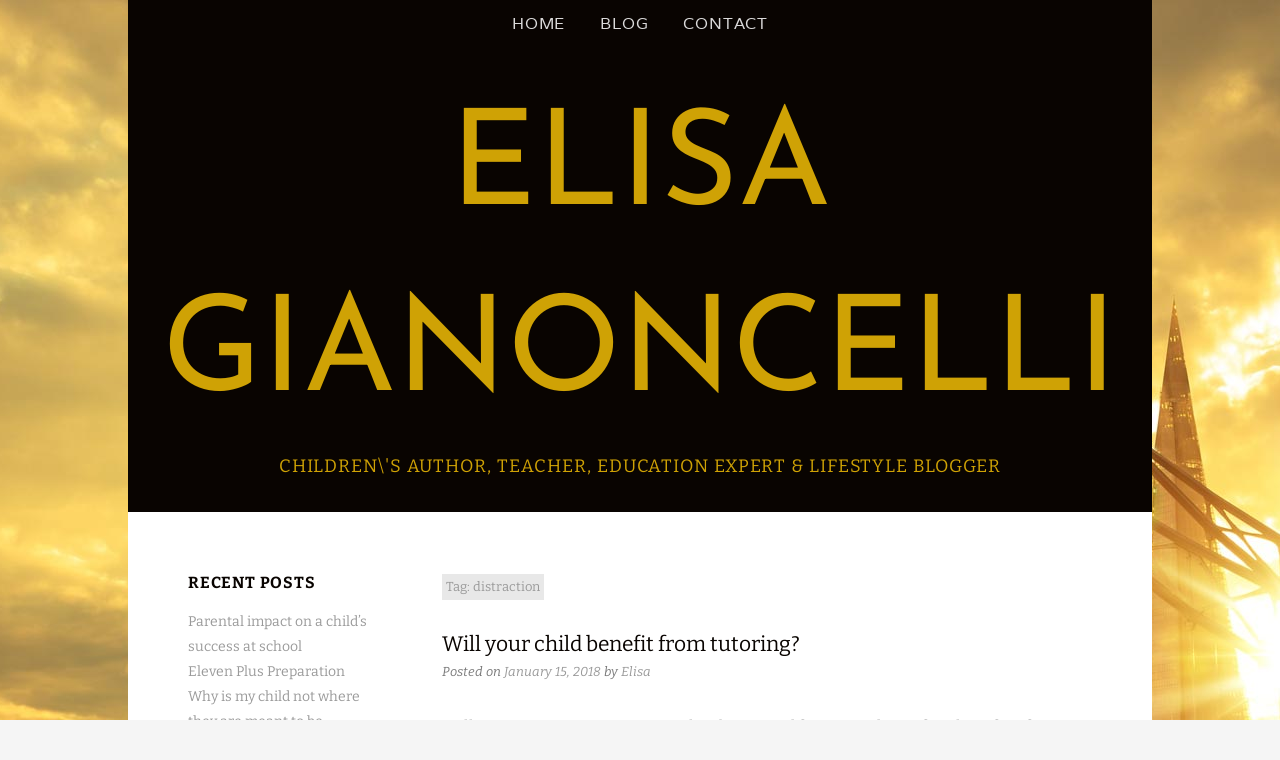

--- FILE ---
content_type: text/html; charset=UTF-8
request_url: https://elisagianoncelli.com/tag/distraction/
body_size: 8118
content:
		<!DOCTYPE html>
		<html lang="en-GB">
		
<head>
		<meta charset="UTF-8">
		<meta name="viewport" content="width=device-width, initial-scale=1">
		<link rel="profile" href="https://gmpg.org/xfn/11">
		<title>distraction &#8211; Elisa Gianoncelli</title>
<meta name='robots' content='max-image-preview:large' />
	<style>img:is([sizes="auto" i], [sizes^="auto," i]) { contain-intrinsic-size: 3000px 1500px }</style>
	<link rel="alternate" type="application/rss+xml" title="Elisa Gianoncelli &raquo; Feed" href="https://elisagianoncelli.com/feed/" />
<link rel="alternate" type="application/rss+xml" title="Elisa Gianoncelli &raquo; Comments Feed" href="https://elisagianoncelli.com/comments/feed/" />
<link rel="alternate" type="application/rss+xml" title="Elisa Gianoncelli &raquo; distraction Tag Feed" href="https://elisagianoncelli.com/tag/distraction/feed/" />
<script type="text/javascript">
/* <![CDATA[ */
window._wpemojiSettings = {"baseUrl":"https:\/\/s.w.org\/images\/core\/emoji\/16.0.1\/72x72\/","ext":".png","svgUrl":"https:\/\/s.w.org\/images\/core\/emoji\/16.0.1\/svg\/","svgExt":".svg","source":{"concatemoji":"https:\/\/elisagianoncelli.com\/wp-includes\/js\/wp-emoji-release.min.js?ver=6.8.3"}};
/*! This file is auto-generated */
!function(s,n){var o,i,e;function c(e){try{var t={supportTests:e,timestamp:(new Date).valueOf()};sessionStorage.setItem(o,JSON.stringify(t))}catch(e){}}function p(e,t,n){e.clearRect(0,0,e.canvas.width,e.canvas.height),e.fillText(t,0,0);var t=new Uint32Array(e.getImageData(0,0,e.canvas.width,e.canvas.height).data),a=(e.clearRect(0,0,e.canvas.width,e.canvas.height),e.fillText(n,0,0),new Uint32Array(e.getImageData(0,0,e.canvas.width,e.canvas.height).data));return t.every(function(e,t){return e===a[t]})}function u(e,t){e.clearRect(0,0,e.canvas.width,e.canvas.height),e.fillText(t,0,0);for(var n=e.getImageData(16,16,1,1),a=0;a<n.data.length;a++)if(0!==n.data[a])return!1;return!0}function f(e,t,n,a){switch(t){case"flag":return n(e,"\ud83c\udff3\ufe0f\u200d\u26a7\ufe0f","\ud83c\udff3\ufe0f\u200b\u26a7\ufe0f")?!1:!n(e,"\ud83c\udde8\ud83c\uddf6","\ud83c\udde8\u200b\ud83c\uddf6")&&!n(e,"\ud83c\udff4\udb40\udc67\udb40\udc62\udb40\udc65\udb40\udc6e\udb40\udc67\udb40\udc7f","\ud83c\udff4\u200b\udb40\udc67\u200b\udb40\udc62\u200b\udb40\udc65\u200b\udb40\udc6e\u200b\udb40\udc67\u200b\udb40\udc7f");case"emoji":return!a(e,"\ud83e\udedf")}return!1}function g(e,t,n,a){var r="undefined"!=typeof WorkerGlobalScope&&self instanceof WorkerGlobalScope?new OffscreenCanvas(300,150):s.createElement("canvas"),o=r.getContext("2d",{willReadFrequently:!0}),i=(o.textBaseline="top",o.font="600 32px Arial",{});return e.forEach(function(e){i[e]=t(o,e,n,a)}),i}function t(e){var t=s.createElement("script");t.src=e,t.defer=!0,s.head.appendChild(t)}"undefined"!=typeof Promise&&(o="wpEmojiSettingsSupports",i=["flag","emoji"],n.supports={everything:!0,everythingExceptFlag:!0},e=new Promise(function(e){s.addEventListener("DOMContentLoaded",e,{once:!0})}),new Promise(function(t){var n=function(){try{var e=JSON.parse(sessionStorage.getItem(o));if("object"==typeof e&&"number"==typeof e.timestamp&&(new Date).valueOf()<e.timestamp+604800&&"object"==typeof e.supportTests)return e.supportTests}catch(e){}return null}();if(!n){if("undefined"!=typeof Worker&&"undefined"!=typeof OffscreenCanvas&&"undefined"!=typeof URL&&URL.createObjectURL&&"undefined"!=typeof Blob)try{var e="postMessage("+g.toString()+"("+[JSON.stringify(i),f.toString(),p.toString(),u.toString()].join(",")+"));",a=new Blob([e],{type:"text/javascript"}),r=new Worker(URL.createObjectURL(a),{name:"wpTestEmojiSupports"});return void(r.onmessage=function(e){c(n=e.data),r.terminate(),t(n)})}catch(e){}c(n=g(i,f,p,u))}t(n)}).then(function(e){for(var t in e)n.supports[t]=e[t],n.supports.everything=n.supports.everything&&n.supports[t],"flag"!==t&&(n.supports.everythingExceptFlag=n.supports.everythingExceptFlag&&n.supports[t]);n.supports.everythingExceptFlag=n.supports.everythingExceptFlag&&!n.supports.flag,n.DOMReady=!1,n.readyCallback=function(){n.DOMReady=!0}}).then(function(){return e}).then(function(){var e;n.supports.everything||(n.readyCallback(),(e=n.source||{}).concatemoji?t(e.concatemoji):e.wpemoji&&e.twemoji&&(t(e.twemoji),t(e.wpemoji)))}))}((window,document),window._wpemojiSettings);
/* ]]> */
</script>

<style id='wp-emoji-styles-inline-css' type='text/css'>

	img.wp-smiley, img.emoji {
		display: inline !important;
		border: none !important;
		box-shadow: none !important;
		height: 1em !important;
		width: 1em !important;
		margin: 0 0.07em !important;
		vertical-align: -0.1em !important;
		background: none !important;
		padding: 0 !important;
	}
</style>
<link rel='stylesheet' id='wp-block-library-css' href='https://elisagianoncelli.com/wp-includes/css/dist/block-library/style.min.css?ver=6.8.3' type='text/css' media='all' />
<style id='wp-block-library-theme-inline-css' type='text/css'>
.wp-block-audio :where(figcaption){color:#555;font-size:13px;text-align:center}.is-dark-theme .wp-block-audio :where(figcaption){color:#ffffffa6}.wp-block-audio{margin:0 0 1em}.wp-block-code{border:1px solid #ccc;border-radius:4px;font-family:Menlo,Consolas,monaco,monospace;padding:.8em 1em}.wp-block-embed :where(figcaption){color:#555;font-size:13px;text-align:center}.is-dark-theme .wp-block-embed :where(figcaption){color:#ffffffa6}.wp-block-embed{margin:0 0 1em}.blocks-gallery-caption{color:#555;font-size:13px;text-align:center}.is-dark-theme .blocks-gallery-caption{color:#ffffffa6}:root :where(.wp-block-image figcaption){color:#555;font-size:13px;text-align:center}.is-dark-theme :root :where(.wp-block-image figcaption){color:#ffffffa6}.wp-block-image{margin:0 0 1em}.wp-block-pullquote{border-bottom:4px solid;border-top:4px solid;color:currentColor;margin-bottom:1.75em}.wp-block-pullquote cite,.wp-block-pullquote footer,.wp-block-pullquote__citation{color:currentColor;font-size:.8125em;font-style:normal;text-transform:uppercase}.wp-block-quote{border-left:.25em solid;margin:0 0 1.75em;padding-left:1em}.wp-block-quote cite,.wp-block-quote footer{color:currentColor;font-size:.8125em;font-style:normal;position:relative}.wp-block-quote:where(.has-text-align-right){border-left:none;border-right:.25em solid;padding-left:0;padding-right:1em}.wp-block-quote:where(.has-text-align-center){border:none;padding-left:0}.wp-block-quote.is-large,.wp-block-quote.is-style-large,.wp-block-quote:where(.is-style-plain){border:none}.wp-block-search .wp-block-search__label{font-weight:700}.wp-block-search__button{border:1px solid #ccc;padding:.375em .625em}:where(.wp-block-group.has-background){padding:1.25em 2.375em}.wp-block-separator.has-css-opacity{opacity:.4}.wp-block-separator{border:none;border-bottom:2px solid;margin-left:auto;margin-right:auto}.wp-block-separator.has-alpha-channel-opacity{opacity:1}.wp-block-separator:not(.is-style-wide):not(.is-style-dots){width:100px}.wp-block-separator.has-background:not(.is-style-dots){border-bottom:none;height:1px}.wp-block-separator.has-background:not(.is-style-wide):not(.is-style-dots){height:2px}.wp-block-table{margin:0 0 1em}.wp-block-table td,.wp-block-table th{word-break:normal}.wp-block-table :where(figcaption){color:#555;font-size:13px;text-align:center}.is-dark-theme .wp-block-table :where(figcaption){color:#ffffffa6}.wp-block-video :where(figcaption){color:#555;font-size:13px;text-align:center}.is-dark-theme .wp-block-video :where(figcaption){color:#ffffffa6}.wp-block-video{margin:0 0 1em}:root :where(.wp-block-template-part.has-background){margin-bottom:0;margin-top:0;padding:1.25em 2.375em}
</style>
<style id='classic-theme-styles-inline-css' type='text/css'>
/*! This file is auto-generated */
.wp-block-button__link{color:#fff;background-color:#32373c;border-radius:9999px;box-shadow:none;text-decoration:none;padding:calc(.667em + 2px) calc(1.333em + 2px);font-size:1.125em}.wp-block-file__button{background:#32373c;color:#fff;text-decoration:none}
</style>
<style id='global-styles-inline-css' type='text/css'>
:root{--wp--preset--aspect-ratio--square: 1;--wp--preset--aspect-ratio--4-3: 4/3;--wp--preset--aspect-ratio--3-4: 3/4;--wp--preset--aspect-ratio--3-2: 3/2;--wp--preset--aspect-ratio--2-3: 2/3;--wp--preset--aspect-ratio--16-9: 16/9;--wp--preset--aspect-ratio--9-16: 9/16;--wp--preset--color--black: #111111;--wp--preset--color--cyan-bluish-gray: #abb8c3;--wp--preset--color--white: #ffffff;--wp--preset--color--pale-pink: #f78da7;--wp--preset--color--vivid-red: #cf2e2e;--wp--preset--color--luminous-vivid-orange: #ff6900;--wp--preset--color--luminous-vivid-amber: #fcb900;--wp--preset--color--light-green-cyan: #7bdcb5;--wp--preset--color--vivid-green-cyan: #00d084;--wp--preset--color--pale-cyan-blue: #8ed1fc;--wp--preset--color--vivid-cyan-blue: #0693e3;--wp--preset--color--vivid-purple: #9b51e0;--wp--preset--color--gray: #f4f4f4;--wp--preset--color--blue: 1b8be0;--wp--preset--color--orange: #e7b507;--wp--preset--gradient--vivid-cyan-blue-to-vivid-purple: linear-gradient(135deg,rgba(6,147,227,1) 0%,rgb(155,81,224) 100%);--wp--preset--gradient--light-green-cyan-to-vivid-green-cyan: linear-gradient(135deg,rgb(122,220,180) 0%,rgb(0,208,130) 100%);--wp--preset--gradient--luminous-vivid-amber-to-luminous-vivid-orange: linear-gradient(135deg,rgba(252,185,0,1) 0%,rgba(255,105,0,1) 100%);--wp--preset--gradient--luminous-vivid-orange-to-vivid-red: linear-gradient(135deg,rgba(255,105,0,1) 0%,rgb(207,46,46) 100%);--wp--preset--gradient--very-light-gray-to-cyan-bluish-gray: linear-gradient(135deg,rgb(238,238,238) 0%,rgb(169,184,195) 100%);--wp--preset--gradient--cool-to-warm-spectrum: linear-gradient(135deg,rgb(74,234,220) 0%,rgb(151,120,209) 20%,rgb(207,42,186) 40%,rgb(238,44,130) 60%,rgb(251,105,98) 80%,rgb(254,248,76) 100%);--wp--preset--gradient--blush-light-purple: linear-gradient(135deg,rgb(255,206,236) 0%,rgb(152,150,240) 100%);--wp--preset--gradient--blush-bordeaux: linear-gradient(135deg,rgb(254,205,165) 0%,rgb(254,45,45) 50%,rgb(107,0,62) 100%);--wp--preset--gradient--luminous-dusk: linear-gradient(135deg,rgb(255,203,112) 0%,rgb(199,81,192) 50%,rgb(65,88,208) 100%);--wp--preset--gradient--pale-ocean: linear-gradient(135deg,rgb(255,245,203) 0%,rgb(182,227,212) 50%,rgb(51,167,181) 100%);--wp--preset--gradient--electric-grass: linear-gradient(135deg,rgb(202,248,128) 0%,rgb(113,206,126) 100%);--wp--preset--gradient--midnight: linear-gradient(135deg,rgb(2,3,129) 0%,rgb(40,116,252) 100%);--wp--preset--font-size--small: 14px;--wp--preset--font-size--medium: 20px;--wp--preset--font-size--large: 42px;--wp--preset--font-size--x-large: 42px;--wp--preset--font-size--normal: 18px;--wp--preset--font-size--huge: 54px;--wp--preset--spacing--20: 0.44rem;--wp--preset--spacing--30: 0.67rem;--wp--preset--spacing--40: 1rem;--wp--preset--spacing--50: 1.5rem;--wp--preset--spacing--60: 2.25rem;--wp--preset--spacing--70: 3.38rem;--wp--preset--spacing--80: 5.06rem;--wp--preset--shadow--natural: 6px 6px 9px rgba(0, 0, 0, 0.2);--wp--preset--shadow--deep: 12px 12px 50px rgba(0, 0, 0, 0.4);--wp--preset--shadow--sharp: 6px 6px 0px rgba(0, 0, 0, 0.2);--wp--preset--shadow--outlined: 6px 6px 0px -3px rgba(255, 255, 255, 1), 6px 6px rgba(0, 0, 0, 1);--wp--preset--shadow--crisp: 6px 6px 0px rgba(0, 0, 0, 1);}:where(.is-layout-flex){gap: 0.5em;}:where(.is-layout-grid){gap: 0.5em;}body .is-layout-flex{display: flex;}.is-layout-flex{flex-wrap: wrap;align-items: center;}.is-layout-flex > :is(*, div){margin: 0;}body .is-layout-grid{display: grid;}.is-layout-grid > :is(*, div){margin: 0;}:where(.wp-block-columns.is-layout-flex){gap: 2em;}:where(.wp-block-columns.is-layout-grid){gap: 2em;}:where(.wp-block-post-template.is-layout-flex){gap: 1.25em;}:where(.wp-block-post-template.is-layout-grid){gap: 1.25em;}.has-black-color{color: var(--wp--preset--color--black) !important;}.has-cyan-bluish-gray-color{color: var(--wp--preset--color--cyan-bluish-gray) !important;}.has-white-color{color: var(--wp--preset--color--white) !important;}.has-pale-pink-color{color: var(--wp--preset--color--pale-pink) !important;}.has-vivid-red-color{color: var(--wp--preset--color--vivid-red) !important;}.has-luminous-vivid-orange-color{color: var(--wp--preset--color--luminous-vivid-orange) !important;}.has-luminous-vivid-amber-color{color: var(--wp--preset--color--luminous-vivid-amber) !important;}.has-light-green-cyan-color{color: var(--wp--preset--color--light-green-cyan) !important;}.has-vivid-green-cyan-color{color: var(--wp--preset--color--vivid-green-cyan) !important;}.has-pale-cyan-blue-color{color: var(--wp--preset--color--pale-cyan-blue) !important;}.has-vivid-cyan-blue-color{color: var(--wp--preset--color--vivid-cyan-blue) !important;}.has-vivid-purple-color{color: var(--wp--preset--color--vivid-purple) !important;}.has-black-background-color{background-color: var(--wp--preset--color--black) !important;}.has-cyan-bluish-gray-background-color{background-color: var(--wp--preset--color--cyan-bluish-gray) !important;}.has-white-background-color{background-color: var(--wp--preset--color--white) !important;}.has-pale-pink-background-color{background-color: var(--wp--preset--color--pale-pink) !important;}.has-vivid-red-background-color{background-color: var(--wp--preset--color--vivid-red) !important;}.has-luminous-vivid-orange-background-color{background-color: var(--wp--preset--color--luminous-vivid-orange) !important;}.has-luminous-vivid-amber-background-color{background-color: var(--wp--preset--color--luminous-vivid-amber) !important;}.has-light-green-cyan-background-color{background-color: var(--wp--preset--color--light-green-cyan) !important;}.has-vivid-green-cyan-background-color{background-color: var(--wp--preset--color--vivid-green-cyan) !important;}.has-pale-cyan-blue-background-color{background-color: var(--wp--preset--color--pale-cyan-blue) !important;}.has-vivid-cyan-blue-background-color{background-color: var(--wp--preset--color--vivid-cyan-blue) !important;}.has-vivid-purple-background-color{background-color: var(--wp--preset--color--vivid-purple) !important;}.has-black-border-color{border-color: var(--wp--preset--color--black) !important;}.has-cyan-bluish-gray-border-color{border-color: var(--wp--preset--color--cyan-bluish-gray) !important;}.has-white-border-color{border-color: var(--wp--preset--color--white) !important;}.has-pale-pink-border-color{border-color: var(--wp--preset--color--pale-pink) !important;}.has-vivid-red-border-color{border-color: var(--wp--preset--color--vivid-red) !important;}.has-luminous-vivid-orange-border-color{border-color: var(--wp--preset--color--luminous-vivid-orange) !important;}.has-luminous-vivid-amber-border-color{border-color: var(--wp--preset--color--luminous-vivid-amber) !important;}.has-light-green-cyan-border-color{border-color: var(--wp--preset--color--light-green-cyan) !important;}.has-vivid-green-cyan-border-color{border-color: var(--wp--preset--color--vivid-green-cyan) !important;}.has-pale-cyan-blue-border-color{border-color: var(--wp--preset--color--pale-cyan-blue) !important;}.has-vivid-cyan-blue-border-color{border-color: var(--wp--preset--color--vivid-cyan-blue) !important;}.has-vivid-purple-border-color{border-color: var(--wp--preset--color--vivid-purple) !important;}.has-vivid-cyan-blue-to-vivid-purple-gradient-background{background: var(--wp--preset--gradient--vivid-cyan-blue-to-vivid-purple) !important;}.has-light-green-cyan-to-vivid-green-cyan-gradient-background{background: var(--wp--preset--gradient--light-green-cyan-to-vivid-green-cyan) !important;}.has-luminous-vivid-amber-to-luminous-vivid-orange-gradient-background{background: var(--wp--preset--gradient--luminous-vivid-amber-to-luminous-vivid-orange) !important;}.has-luminous-vivid-orange-to-vivid-red-gradient-background{background: var(--wp--preset--gradient--luminous-vivid-orange-to-vivid-red) !important;}.has-very-light-gray-to-cyan-bluish-gray-gradient-background{background: var(--wp--preset--gradient--very-light-gray-to-cyan-bluish-gray) !important;}.has-cool-to-warm-spectrum-gradient-background{background: var(--wp--preset--gradient--cool-to-warm-spectrum) !important;}.has-blush-light-purple-gradient-background{background: var(--wp--preset--gradient--blush-light-purple) !important;}.has-blush-bordeaux-gradient-background{background: var(--wp--preset--gradient--blush-bordeaux) !important;}.has-luminous-dusk-gradient-background{background: var(--wp--preset--gradient--luminous-dusk) !important;}.has-pale-ocean-gradient-background{background: var(--wp--preset--gradient--pale-ocean) !important;}.has-electric-grass-gradient-background{background: var(--wp--preset--gradient--electric-grass) !important;}.has-midnight-gradient-background{background: var(--wp--preset--gradient--midnight) !important;}.has-small-font-size{font-size: var(--wp--preset--font-size--small) !important;}.has-medium-font-size{font-size: var(--wp--preset--font-size--medium) !important;}.has-large-font-size{font-size: var(--wp--preset--font-size--large) !important;}.has-x-large-font-size{font-size: var(--wp--preset--font-size--x-large) !important;}
:where(.wp-block-post-template.is-layout-flex){gap: 1.25em;}:where(.wp-block-post-template.is-layout-grid){gap: 1.25em;}
:where(.wp-block-columns.is-layout-flex){gap: 2em;}:where(.wp-block-columns.is-layout-grid){gap: 2em;}
:root :where(.wp-block-pullquote){font-size: 1.5em;line-height: 1.6;}
</style>
<link rel='stylesheet' id='create-style-css' href='https://elisagianoncelli.com/wp-content/themes/create/style.css?ver=20220916-130220' type='text/css' media='all' />
<link rel='stylesheet' id='create-fonts-css' href='https://elisagianoncelli.com/wp-content/fonts/465d30c4c17b5e7129f9a9fd4b92cdcd.css?ver=1.0.0' type='text/css' media='all' />
<link rel='stylesheet' id='genericons-css' href='https://elisagianoncelli.com/wp-content/themes/create/css/genericons/genericons.css?ver=3.4.1' type='text/css' media='all' />
<link rel='stylesheet' id='create-block-style-css' href='https://elisagianoncelli.com/wp-content/themes/create/css/blocks.css?ver=20220916-130220' type='text/css' media='all' />
<script type="text/javascript" src="https://elisagianoncelli.com/wp-includes/js/jquery/jquery.min.js?ver=3.7.1" id="jquery-core-js"></script>
<script type="text/javascript" src="https://elisagianoncelli.com/wp-includes/js/jquery/jquery-migrate.min.js?ver=3.4.1" id="jquery-migrate-js"></script>
<link rel="https://api.w.org/" href="https://elisagianoncelli.com/wp-json/" /><link rel="alternate" title="JSON" type="application/json" href="https://elisagianoncelli.com/wp-json/wp/v2/tags/96" /><link rel="EditURI" type="application/rsd+xml" title="RSD" href="https://elisagianoncelli.com/xmlrpc.php?rsd" />
<meta name="generator" content="WordPress 6.8.3" />
<style type="text/css" id="custom-background-css">
body.custom-background { background-image: url("https://elisagianoncelli.com/wp-content/uploads/2015/12/AdobeStock_93886181.jpg"); background-position: center top; background-size: auto; background-repeat: no-repeat; background-attachment: scroll; }
</style>
	<link rel="icon" href="https://elisagianoncelli.com/wp-content/uploads/2015/12/cropped-elisa--32x32.jpg" sizes="32x32" />
<link rel="icon" href="https://elisagianoncelli.com/wp-content/uploads/2015/12/cropped-elisa--192x192.jpg" sizes="192x192" />
<link rel="apple-touch-icon" href="https://elisagianoncelli.com/wp-content/uploads/2015/12/cropped-elisa--180x180.jpg" />
<meta name="msapplication-TileImage" content="https://elisagianoncelli.com/wp-content/uploads/2015/12/cropped-elisa--270x270.jpg" />
</head>

<body class="archive tag tag-distraction tag-96 custom-background wp-embed-responsive wp-theme-create left-sidebar group-blog">


			<div id="page" class="hfeed site">
			<a class="skip-link screen-reader-text" href="#content">Skip to content</a>
		
		<header id="masthead" class="site-header" role="banner">
				<div class="site-banner">
				<div class="site-branding">
			<div class="wrapper">
				<div id="site-header-menu">
		    <button id="menu-toggle-primary" class="menu-toggle" aria-controls="primary-menu" aria-expanded="false">Menu</button>
		    <div id="primary-menu-wrapper">
			    			    	<nav id="site-navigation" class="main-navigation create-menu custom-primary-menu" role="navigation" aria-label="Primary Menu">
						<div class="menu-main-container"><ul id="menu-main" class="primary-menu"><li id="menu-item-24" class="menu-item menu-item-type-post_type menu-item-object-page menu-item-home menu-item-24"><a href="https://elisagianoncelli.com/">Home</a></li>
<li id="menu-item-25" class="menu-item menu-item-type-post_type menu-item-object-page current_page_parent menu-item-25"><a href="https://elisagianoncelli.com/blog/">Blog</a></li>
<li id="menu-item-717" class="menu-item menu-item-type-post_type menu-item-object-page menu-item-717"><a href="https://elisagianoncelli.com/contact/">Contact</a></li>
</ul></div>					</nav><!-- #site-navigation -->
							</div><!-- #primary-menu-wrapper -->
		</div><!-- #site-header-menu -->
				<h1 class="site-title">
			<a href="https://elisagianoncelli.com/" rel="home">
				Elisa Gianoncelli			</a>
		</h1>

		<p class="site-description">
			Children\&#039;s Author, Teacher, Education Expert &amp; Lifestyle Blogger		</p>
					</div><!-- .wrapper -->
		</div><!-- .site-branding -->
				</div><!-- .site-banner -->
				</header><!-- #masthead -->
				<div id="content" class="site-content">
			<div class="wrapper">
	
	<div id="primary" class="content-area">
					<header class="page-header">
				<h1 class="page-title">Tag: <span>distraction</span></h1>			</header><!-- .page-header -->

			<main id="main" class="site-main" role="main">

								
					
<article id="post-749" class="post-749 post type-post status-publish format-standard hentry category-education tag-69 tag-70 tag-68 tag-contract tag-custom tag-distraction tag-exams tag-help tag-plan tag-reading tag-stress tag-tutoring">

    
	<header class="entry-header">
		<h2 class="entry-title"><a href="https://elisagianoncelli.com/will-your-child-benefit-from-tutoring/" rel="bookmark">Will your child benefit from tutoring?</a></h2>
				<div class="entry-meta">
			<span class="posted-on">Posted on <a href="https://elisagianoncelli.com/will-your-child-benefit-from-tutoring/" rel="bookmark"><time class="entry-date published" datetime="2018-01-15T14:45:40+00:00">January 15, 2018</time><time class="updated" datetime="2018-01-15T14:48:17+00:00">January 15, 2018</time></a></span><span class="byline"> by <span class="author vcard"><a class="url fn n" href="https://elisagianoncelli.com/author/elisa/">Elisa</a></span></span>		</div><!-- .entry-meta -->
			</header><!-- .entry-header -->

	<div class="entry-summary"><p>Hello again everyone. Hope 2018 has been good for you and your family so far. If you caught my last post, on how to make this the best year for <a class="more-link" href="https://elisagianoncelli.com/will-your-child-benefit-from-tutoring/">[ . . . ]</a></p>
</div><!-- .entry-summary -->
	<footer class="entry-footer">
		<span class="cat-links">Posted in <a href="https://elisagianoncelli.com/category/education/" rel="category tag">Education</a></span><span class="tags-links">Tagged <a href="https://elisagianoncelli.com/tag/11/" rel="tag">11+</a>, <a href="https://elisagianoncelli.com/tag/13/" rel="tag">13+</a>, <a href="https://elisagianoncelli.com/tag/7/" rel="tag">7+</a>, <a href="https://elisagianoncelli.com/tag/contract/" rel="tag">contract</a>, <a href="https://elisagianoncelli.com/tag/custom/" rel="tag">custom</a>, <a href="https://elisagianoncelli.com/tag/distraction/" rel="tag">distraction</a>, <a href="https://elisagianoncelli.com/tag/exams/" rel="tag">exams</a>, <a href="https://elisagianoncelli.com/tag/help/" rel="tag">help</a>, <a href="https://elisagianoncelli.com/tag/plan/" rel="tag">plan</a>, <a href="https://elisagianoncelli.com/tag/reading/" rel="tag">reading</a>, <a href="https://elisagianoncelli.com/tag/stress/" rel="tag">stress</a>, <a href="https://elisagianoncelli.com/tag/tutoring/" rel="tag">tutoring</a></span>	</footer><!-- .entry-footer -->
</article><!-- #post-## -->

				
				
			</main><!-- #main -->

		

	</div><!-- #primary -->


	<div id="secondary" class="widget-area" role="complementary">
		
		<aside id="recent-posts-4" class="widget widget_recent_entries">
		<h4 class="widget-title">Recent Posts</h4>
		<ul>
											<li>
					<a href="https://elisagianoncelli.com/parental-impact-on-a-childs-success-at-school/">Parental impact on a child&#8217;s success at school</a>
									</li>
											<li>
					<a href="https://elisagianoncelli.com/eleven-plus-preparation/">Eleven Plus Preparation</a>
									</li>
											<li>
					<a href="https://elisagianoncelli.com/why-is-my-child-not-where-they-are-meant-to-be-educationally-in-year-3-4-or-5-or-even-6/">Why is my child not where they are meant to be educationally in Year 3, 4 or 5 or even 6?</a>
									</li>
											<li>
					<a href="https://elisagianoncelli.com/congratulations-to-the-king-and-queen/">Congratulations to the KIng and Queen</a>
									</li>
											<li>
					<a href="https://elisagianoncelli.com/why-choose-a-tutor-like-me-for-11-plus/">Why Choose a Tutor Like Me for 11 Plus</a>
									</li>
					</ul>

		</aside><aside id="categories-2" class="widget widget_categories"><h4 class="widget-title">Categories</h4>
			<ul>
					<li class="cat-item cat-item-799"><a href="https://elisagianoncelli.com/category/education/11-plus/">11 Plus</a>
</li>
	<li class="cat-item cat-item-6"><a href="https://elisagianoncelli.com/category/blogs-for-mums/">Blogs for Mums!</a>
</li>
	<li class="cat-item cat-item-3"><a href="https://elisagianoncelli.com/category/education/">Education</a>
</li>
	<li class="cat-item cat-item-2"><a href="https://elisagianoncelli.com/category/food-for-thought/">Food for thought</a>
</li>
	<li class="cat-item cat-item-1"><a href="https://elisagianoncelli.com/category/general-support/">General Support</a>
</li>
	<li class="cat-item cat-item-728"><a href="https://elisagianoncelli.com/category/interviews/">Interviews</a>
</li>
	<li class="cat-item cat-item-5"><a href="https://elisagianoncelli.com/category/london-life/">London Life</a>
</li>
	<li class="cat-item cat-item-729"><a href="https://elisagianoncelli.com/category/my-novel-tredicino/">My novel Tredicino</a>
</li>
			</ul>

			</aside><aside id="search-2" class="widget widget_search">
<form role="search" method="get" class="search-form" action="https://elisagianoncelli.com/">
	<label>
		<span class="screen-reader-text">Search for:</span>
		<input type="search" class="search-field" placeholder="Search..." value="" name="s" title="Search for:">
	</label>
	<input type="submit" class="search-submit" value="Search">
</form>
</aside><aside id="archives-2" class="widget widget_archive"><h4 class="widget-title">Archives</h4>
			<ul>
					<li><a href='https://elisagianoncelli.com/2023/08/'>August 2023</a></li>
	<li><a href='https://elisagianoncelli.com/2023/06/'>June 2023</a></li>
	<li><a href='https://elisagianoncelli.com/2023/05/'>May 2023</a></li>
	<li><a href='https://elisagianoncelli.com/2022/09/'>September 2022</a></li>
	<li><a href='https://elisagianoncelli.com/2022/04/'>April 2022</a></li>
	<li><a href='https://elisagianoncelli.com/2019/12/'>December 2019</a></li>
	<li><a href='https://elisagianoncelli.com/2019/06/'>June 2019</a></li>
	<li><a href='https://elisagianoncelli.com/2019/04/'>April 2019</a></li>
	<li><a href='https://elisagianoncelli.com/2019/03/'>March 2019</a></li>
	<li><a href='https://elisagianoncelli.com/2019/02/'>February 2019</a></li>
	<li><a href='https://elisagianoncelli.com/2019/01/'>January 2019</a></li>
	<li><a href='https://elisagianoncelli.com/2018/12/'>December 2018</a></li>
	<li><a href='https://elisagianoncelli.com/2018/11/'>November 2018</a></li>
	<li><a href='https://elisagianoncelli.com/2018/10/'>October 2018</a></li>
	<li><a href='https://elisagianoncelli.com/2018/09/'>September 2018</a></li>
	<li><a href='https://elisagianoncelli.com/2018/08/'>August 2018</a></li>
	<li><a href='https://elisagianoncelli.com/2018/07/'>July 2018</a></li>
	<li><a href='https://elisagianoncelli.com/2018/06/'>June 2018</a></li>
	<li><a href='https://elisagianoncelli.com/2018/05/'>May 2018</a></li>
	<li><a href='https://elisagianoncelli.com/2018/04/'>April 2018</a></li>
	<li><a href='https://elisagianoncelli.com/2018/03/'>March 2018</a></li>
	<li><a href='https://elisagianoncelli.com/2018/02/'>February 2018</a></li>
	<li><a href='https://elisagianoncelli.com/2018/01/'>January 2018</a></li>
	<li><a href='https://elisagianoncelli.com/2017/12/'>December 2017</a></li>
	<li><a href='https://elisagianoncelli.com/2017/11/'>November 2017</a></li>
	<li><a href='https://elisagianoncelli.com/2016/06/'>June 2016</a></li>
	<li><a href='https://elisagianoncelli.com/2016/05/'>May 2016</a></li>
	<li><a href='https://elisagianoncelli.com/2016/04/'>April 2016</a></li>
	<li><a href='https://elisagianoncelli.com/2016/03/'>March 2016</a></li>
	<li><a href='https://elisagianoncelli.com/2016/02/'>February 2016</a></li>
	<li><a href='https://elisagianoncelli.com/2016/01/'>January 2016</a></li>
	<li><a href='https://elisagianoncelli.com/2015/12/'>December 2015</a></li>
			</ul>

			</aside><aside id="nav_menu-2" class="widget widget_nav_menu"><h4 class="widget-title">GDPR Pages</h4><div class="menu-gdpr-container"><ul id="menu-gdpr" class="menu"><li id="menu-item-1314" class="menu-item menu-item-type-post_type menu-item-object-page menu-item-1314"><a href="https://elisagianoncelli.com/gdpr/">GDPR</a></li>
<li id="menu-item-1320" class="menu-item menu-item-type-post_type menu-item-object-page menu-item-1320"><a href="https://elisagianoncelli.com/cookie-policy/">Cookie Policy</a></li>
<li id="menu-item-1321" class="menu-item menu-item-type-post_type menu-item-object-page menu-item-1321"><a href="https://elisagianoncelli.com/terms-and-conditions/">Terms and Conditions</a></li>
<li id="menu-item-1322" class="menu-item menu-item-type-post_type menu-item-object-page menu-item-1322"><a href="https://elisagianoncelli.com/privacy-policy/">Privacy Policy</a></li>
<li id="menu-item-1318" class="menu-item menu-item-type-post_type menu-item-object-page menu-item-1318"><a href="https://elisagianoncelli.com/digital-millennium-copyright-act-notice/">Digital Millennium Copyright Act Notice</a></li>
<li id="menu-item-1315" class="menu-item menu-item-type-post_type menu-item-object-page menu-item-1315"><a href="https://elisagianoncelli.com/amazon-affiliate-disclaimer/">Amazon Affiliate Disclaimer</a></li>
<li id="menu-item-1316" class="menu-item menu-item-type-post_type menu-item-object-page menu-item-1316"><a href="https://elisagianoncelli.com/affiliate-disclosure/">Affiliate Disclosure</a></li>
<li id="menu-item-1317" class="menu-item menu-item-type-post_type menu-item-object-page menu-item-1317"><a href="https://elisagianoncelli.com/anti-spam-policy/">Anti Spam Policy</a></li>
<li id="menu-item-1319" class="menu-item menu-item-type-post_type menu-item-object-page menu-item-1319"><a href="https://elisagianoncelli.com/disclaimer/">Disclaimer</a></li>
</ul></div></aside>	</div><!-- #secondary .widget-area -->

	
				</div><!-- .wrapper -->
		</div><!-- #content -->
	
			<footer id="colophon" class="site-footer" role="contentinfo">
		<div class="site-info">
		<div class="wrapper">
					<span class="site-copyright">
			&copy; 2026 <a href="https://elisagianoncelli.com/"> Elisa Gianoncelli</a>		</span>
						<span class="sep">&nbsp;&bull;&nbsp;</span>
					<span class="theme-name">
		Create	</span>
	<span class="theme-by">
		by	</span>
	<span class="theme-author">
		<a href="https://catchthemes.com/" target="_blank">
			Catch Themes		</a>
	</span>
		</div><!-- .wrapper -->
	</div><!-- .site-info -->
			</footer><!-- #colophon -->
			</div><!-- #page -->
	<a href="#masthead" id="scrollup" class="genericon"><span class="screen-reader-text">Scroll Up</span></a>
<script type="speculationrules">
{"prefetch":[{"source":"document","where":{"and":[{"href_matches":"\/*"},{"not":{"href_matches":["\/wp-*.php","\/wp-admin\/*","\/wp-content\/uploads\/*","\/wp-content\/*","\/wp-content\/plugins\/*","\/wp-content\/themes\/create\/*","\/*\\?(.+)"]}},{"not":{"selector_matches":"a[rel~=\"nofollow\"]"}},{"not":{"selector_matches":".no-prefetch, .no-prefetch a"}}]},"eagerness":"conservative"}]}
</script>
<script type="text/javascript" src="https://elisagianoncelli.com/wp-includes/js/imagesloaded.min.js?ver=5.0.0" id="imagesloaded-js"></script>
<script type="text/javascript" src="https://elisagianoncelli.com/wp-includes/js/masonry.min.js?ver=4.2.2" id="masonry-js"></script>
<script type="text/javascript" src="https://elisagianoncelli.com/wp-content/themes/create/js/helpers.js?ver=1.0.0" id="create-helpers-js"></script>
<script type="text/javascript" id="create-navigation-js-extra">
/* <![CDATA[ */
var screenReaderText = {"expand":"expand child menu","collapse":"collapse child menu"};
/* ]]> */
</script>
<script type="text/javascript" src="https://elisagianoncelli.com/wp-content/themes/create/js/navigation.js?ver=1.0.0" id="create-navigation-js"></script>
<script type="text/javascript" src="https://elisagianoncelli.com/wp-content/themes/create/js/skip-link-focus-fix.js?ver=1.0.0" id="create-skip-link-focus-fix-js"></script>
<script type="text/javascript" src="https://elisagianoncelli.com/wp-content/themes/create/js/scrollup.js?ver=20141223" id="create-scrollup-js"></script>

<script defer src="https://static.cloudflareinsights.com/beacon.min.js/vcd15cbe7772f49c399c6a5babf22c1241717689176015" integrity="sha512-ZpsOmlRQV6y907TI0dKBHq9Md29nnaEIPlkf84rnaERnq6zvWvPUqr2ft8M1aS28oN72PdrCzSjY4U6VaAw1EQ==" data-cf-beacon='{"version":"2024.11.0","token":"ac07c498f8b64ddeaa5741ece0264821","r":1,"server_timing":{"name":{"cfCacheStatus":true,"cfEdge":true,"cfExtPri":true,"cfL4":true,"cfOrigin":true,"cfSpeedBrain":true},"location_startswith":null}}' crossorigin="anonymous"></script>
</body>
</html>


<!-- Page cached by LiteSpeed Cache 7.6.2 on 2026-01-29 05:11:33 -->

--- FILE ---
content_type: text/css
request_url: https://elisagianoncelli.com/wp-content/themes/create/style.css?ver=20220916-130220
body_size: 11332
content:
/*
Theme Name: Create
Theme URI: https://catchthemes.com/themes/create/
Author: Catch Themes
Author URI: https://catchthemes.com/
Description: Create your website using Create WordPress Theme. Make a remarkable first impression on your website visitors with a large headline & full-page background. How do you do it best? Do it through Create, our new WordPress Theme! Create is super easy to use and has unconventional out-of-the-box features. It is great for your personal, business or even organizational web portals. Create is based on HTML5, CSS3 and designed with a mobile-first approach in mind. Your content display will always be clean, smooth and perfect regardless of whether your visitors reach you through smartphone, tablet, laptop, or desktop computer. Create a beautiful, yet professional WordPress site in no time! This theme is translation ready and also currently translated in German language. Check out Theme Instructions at https://catchthemes.com/theme-instructions/create/, Support at https://catchthemes.com/support/ and Demo at https://catchthemes.com/demo/create/
Version: 2.9
Requires at least: 5.6
Tested up to: 6.0
Requires PHP: 5.6
License: GNU General Public License v3 or later
License URI: http://www.gnu.org/licenses/gpl-3.0.html
Text Domain: create
Tags: one-column, two-columns, left-sidebar, right-sidebar, grid-layout, flexible-header, custom-background, custom-colors, custom-header, custom-menu, custom-logo, editor-style, featured-image-header, featured-images, footer-widgets, full-width-template, theme-options, threaded-comments, translation-ready, blog, e-commerce, portfolio
*/


/* =Table of Contents
-------------------------------------------------------------- */

/*
    01. CSS Reset (Normalize)
    02. Theme Base
    03. Clearfix
    04. Global margins and paddings
    05. Text-level semantics
    06. Headings
    07. Forms
    08. Buttons
    09. Tables
    10. Links
    11. Header area
    12. Layout
    13. Genericons
    14. Menus
    15. Accessibility
    16. Embedded content
    17. WordPress core styles
    18. Widgets
    19. Content
    20. Asides
    21. Comments
    22. Infinite scroll (Jetpack plugin)
    23. Scrollup
    24. Featured Slider
    25. Hero Content
    26. Footer
    27. Responsive design
    28. Print styles
*/


/* =01. normalize.css v3.0.1
-------------------------------------------------------------- */

/**
 * 1. Set default font family to sans-serif.
 * 2. Prevent iOS text size adjust after orientation change, without disabling
 *    user zoom.
 */

html {
    font-family: sans-serif; /* 1 */
    -ms-text-size-adjust: 100%; /* 2 */
    -webkit-text-size-adjust: 100%; /* 2 */
}

/**
 * Remove default margin.
 */

body {
    margin: 0;
}


/* =HTML5 display definitions
-------------------------------------------------------------- */

/**
 * Correct `block` display not defined for any HTML5 element in IE 8/9.
 * Correct `block` display not defined for `details` or `summary` in IE 10/11 and Firefox.
 * Correct `block` display not defined for `main` in IE 11.
 */

article,
aside,
details,
figcaption,
figure,
footer,
header,
hgroup,
main,
nav,
section,
summary {
    display: block;
}

/**
 * 1. Correct `inline-block` display not defined in IE 8/9.
 * 2. Normalize vertical alignment of `progress` in Chrome, Firefox, and Opera.
 */

audio,
canvas,
progress,
video {
    display: inline-block; /* 1 */
    vertical-align: baseline; /* 2 */
}

/**
 * Prevent modern browsers from displaying `audio` without controls.
 * Remove excess height in iOS 5 devices.
 */

audio:not([controls]) {
    display: none;
    height: 0;
}

/**
 * Address `[hidden]` styling not present in IE 8/9/10.
 * Hide the `template` element in IE 8/9/11, Safari, and Firefox < 22.
 */

[hidden],
template {
    display: none;
}

/* =Links
-------------------------------------------------------------- */

/**
 * Remove the gray background color from active links in IE 10.
 */

a {
    background: transparent;
}

/**
 * Improve readability when focused and also mouse hovered in all browsers.
 */

a:active,
a:hover {
    outline: 0;
}


/* =Text-level semantics
-------------------------------------------------------------- */

/**
 * Address styling not present in IE 8/9/10/11, Safari, and Chrome.
 */

abbr[title] {
    border-bottom: 1px dotted;
}

/**
 * Address style set to `bolder` in Firefox 4+, Safari, and Chrome.
 */

b,
strong {
    font-weight: bold;
}

/**
 * Address styling not present in Safari and Chrome.
 */

dfn {
    font-style: italic;
}

/**
 * Address variable `h1` font-size and margin within `section` and `article`
 * contexts in Firefox 4+, Safari, and Chrome.
 */

h1 {
    font-size: 2em;
    margin: 0.67em 0;
}

/**
 * Address styling not present in IE 8/9.
 */

mark {
    background: #ff0;
    color: #000;
}

/**
 * Address inconsistent and variable font size in all browsers.
 */

small {
    font-size: 80%;
}

/**
 * Prevent `sub` and `sup` affecting `line-height` in all browsers.
 */

sub,
sup {
    font-size: 75%;
    line-height: 0;
    position: relative;
    vertical-align: baseline;
}

sup {
    top: -0.5em;
}

sub {
    bottom: -0.25em;
}

/* =Embedded content
-------------------------------------------------------------- */

/**
 * Remove border when inside `a` element in IE 8/9/10.
 */

img {
    border: 0;
}

/**
 * Correct overflow not hidden in IE 9/10/11.
 */

svg:not(:root) {
    overflow: hidden;
}

/* =Grouping content
-------------------------------------------------------------- */

/**
 * Address margin not present in IE 8/9 and Safari.
 */

figure {
    margin: 1em 40px;
}

/**
 * Address differences between Firefox and other browsers.
 */

hr {
    -moz-box-sizing: content-box;
    box-sizing: content-box;
    height: 0;
}

/**
 * Contain overflow in all browsers.
 */

pre {
    overflow: auto;
}

/**
 * Address odd `em`-unit font size rendering in all browsers.
 */

code,
kbd,
pre,
samp {
    font-family: monospace, monospace;
    font-size: 1em;
}

/* =Forms
-------------------------------------------------------------- */

/**
 * Known limitation: by default, Chrome and Safari on OS X allow very limited
 * styling of `select`, unless a `border` property is set.
 */

/**
 * 1. Correct color not being inherited.
 *    Known issue: affects color of disabled elements.
 * 2. Correct font properties not being inherited.
 * 3. Address margins set differently in Firefox 4+, Safari, and Chrome.
 */

button,
input,
optgroup,
select,
textarea {
    color: inherit; /* 1 */
    font: inherit; /* 2 */
    margin: 0; /* 3 */
}

/**
 * Address `overflow` set to `hidden` in IE 8/9/10/11.
 */

button {
    overflow: visible;
}

/**
 * Address inconsistent `text-transform` inheritance for `button` and `select`.
 * All other form control elements do not inherit `text-transform` values.
 * Correct `button` style inheritance in Firefox, IE 8/9/10/11, and Opera.
 * Correct `select` style inheritance in Firefox.
 */

button,
select {
    text-transform: none;
}

/**
 * 1. Avoid the WebKit bug in Android 4.0.* where (2) destroys native `audio`
 *    and `video` controls.
 * 2. Correct inability to style clickable `input` types in iOS.
 * 3. Improve usability and consistency of cursor style between image-type
 *    `input` and others.
 */

button,
html input[type="button"], /* 1 */
input[type="reset"],
input[type="submit"] {
    -webkit-appearance: button; /* 2 */
    cursor: pointer; /* 3 */
}

/**
 * Re-set default cursor for disabled elements.
 */

button[disabled],
html input[disabled] {
    cursor: default;
}

/**
 * Remove inner padding and border in Firefox 4+.
 */

button::-moz-focus-inner,
input::-moz-focus-inner {
    border: 0;
    padding: 0;
}

/**
 * Address Firefox 4+ setting `line-height` on `input` using `!important` in
 * the UA stylesheet.
 */

input {
    line-height: normal;
}

/**
 * It's recommended that you don't attempt to style these elements.
 * Firefox's implementation doesn't respect box-sizing, padding, or width.
 *
 * 1. Address box sizing set to `content-box` in IE 8/9/10.
 * 2. Remove excess padding in IE 8/9/10.
 */

input[type="checkbox"],
input[type="radio"] {
    box-sizing: border-box; /* 1 */
    padding: 0; /* 2 */
}

/**
 * Fix the cursor style for Chrome's increment/decrement buttons. For certain
 * `font-size` values of the `input`, it causes the cursor style of the
 * decrement button to change from `default` to `text`.
 */

input[type="number"]::-webkit-inner-spin-button,
input[type="number"]::-webkit-outer-spin-button {
  height: auto;
}

/**
 * 1. Address `appearance` set to `searchfield` in Safari and Chrome.
 * 2. Address `box-sizing` set to `border-box` in Safari and Chrome
 *    (include `-moz` to future-proof).
 */

input[type="search"] {
    -webkit-appearance: textfield; /* 1 */
    -moz-box-sizing: content-box;
    -webkit-box-sizing: content-box; /* 2 */
    box-sizing: content-box;
}

/**
 * Define consistent border, margin, and padding.
 */

fieldset {
    border: 1px solid #c0c0c0;
    margin: 0 2px;
    padding: 0.35em 0.625em 0.75em;
}

/**
 * 1. Correct `color` not being inherited in IE 8/9/10/11.
 * 2. Remove padding so people aren't caught out if they zero out fieldsets.
 */

legend {
    border: 0; /* 1 */
    padding: 0; /* 2 */
}

/**
 * Remove default vertical scrollbar in IE 8/9/10/11.
 */

textarea {
  overflow: auto;
}

/**
 * Don't inherit the `font-weight` (applied by a rule above).
 * NOTE: the default cannot safely be changed in Chrome and Safari on OS X.
 */

optgroup {
    font-weight: bold;
}

/**
 * Remove most spacing between table cells.
 */

table {
  border-collapse: collapse;
  border-spacing: 0;
}

td,
th {
  padding: 0;
}

/* =02. Theme base
-------------------------------------------------------------- */

/* Apply a natural box layout model to all elements */

*,
*:before,
*:after {
    -moz-box-sizing: border-box;
    -webkit-box-sizing: border-box;
    box-sizing: border-box;
}

body {
    background-color: #f5f5f5;
    font: 16px/1.8 'Bitter';
    font-weight: 400;
    color: #7a7a7a;
}

.custom-background {
    background-size: cover;
    min-height: 100%;
    min-width: 100%;
    position: absolute;
    width: 100%;
}

.site-title,
.site-description,
.hentry,
.widget,
#intro-widget-area .widget,
.comments-area {
    hyphens: auto;
    word-wrap: break-word;
    -ms-word-wrap: break-word;
}

/* =03. Clearfix
-------------------------------------------------------------- */

.clear:before,
.clear:after,
.gallery:before,
.gallery:after,
.entry-content:before,
.entry-content:after,
.comment-content:before,
.comment-content:after,
.site-header:before,
.site-header:after,
.site-content:before,
.site-content:after,
.site-footer:before,
.site-footer:after,
.navigation:before,
.navigation:after,
.section:before,
.section:after,
.section-content-wrapper:before,
.section-content-wrapper:after {
    content: '';
    display: table;
}

.clear:after,
.gallery:after,
.entry-content:after,
.comment-content:after,
.site-header:after,
.site-content:after,
.site-footer:after,
.navigation:after,
.section:after,
.section-content-wrapper:after {
    clear: both;
}

/* =04. Global margins and paddings
    TODO (the entire stylesheet)
-------------------------------------------------------------- */

.create-masonry .site-main {
    margin-left: -6%;
    padding-bottom: 60px;
}

p,
ul,
ol,
h1,
h2,
h3,
h4,
h5,
h6,
pre,
table,
.gallery,
blockquote,
.wp-caption,
.entry-meta,
.widget_search form,
.entry-footer,
.comment-body,
.footer-menu,
.page-links,
.comment-meta,
.page-content,
.entry-header,
.entry-content,
.entry-summary,
.entry-thumbnail,
.comments-title,
.wp-caption-text,
.comment-reply-title,
.site-main .comment-navigation {
    margin-top: 0;
    margin-bottom: 30px;
}

.page-links,
.site-title,
.page-content,
.entry-content,
.entry-summary,
blockquote p,
.site-main .comment-navigation,
.comment-subscription-form {
    margin-top: 30px;
}

.create-masonry .section .entry-summary,
.create-masonry .content-area .entry-summary {
    margin-top: 15px;
}

.widget,
.site-info,
.entry-footer,
.site-description {
    padding-bottom: 30px;
}

.page-links,
.site-info,
.navigation,
#intro-widget-area .widget,
.comments-title,
.comment-reply-title {
    padding-top: 30px;
}

.widget-area,
.site-content,
.content-area,
.comment-body {
    padding: 30px;
}

.section {
    padding: 30px 30px 0;
}

.section-wrapper {
    margin: 0 30px;
    padding-bottom: 30px;
}

#supplementary {
    padding:  30px 30px 0;
}

.no-sidebar-full-width.create-masonry .entry-content,
.entry-meta {
    margin-top: 15px;
}

.archive .entry-meta,
.blog .entry-meta  {
    margin-top: 0;
}

.create-masonry .entry-thumbnail {
    margin-bottom: 25px;
}

.widget-title {
    margin-bottom: 15px
}

.archive .entry-header,
.blog .entry-header {
    margin-bottom: 10px
}

.site-title,
.create-masonry .entry-header,
.entry-title,
.page .entry-content,
.entry-meta,
.comment-subscription-form {
    margin-bottom: 0;
}

.site-main .paging-navigation,
.site-main .post-navigation {
    padding-top: 10px;
    margin: 0;
}

#intro-widget-area {
    padding: 0 30px;
}

#intro-widget-area .widget {
    padding: 30px 0;
}

.pagination {
    padding-top: 0;
    padding-bottom: 0;
}


/* =05. Text-level semantics
-------------------------------------------------------------- */

cite {
    display: block;
    opacity: 0.3;
}

blockquote {
    border-bottom: 1px solid rgba(0, 0, 0 ,0.1);
    border-top: 1px solid rgba(0, 0, 0 ,0.1);
    font-family: Georgia, Time New Roman, serif;
    font-size: 24px;
    text-align: center;
}

blockquote:before{
    content: '\201C';
    font-size: 72px;
    float: left;
    opacity: 0.3;
}

/* =06. Headings
-------------------------------------------------------------- */

h1,
h2,
h3,
h4,
h5,
h6 {
    color: #090401;
    clear: both;
    font-weight: 400;
    line-height: 1.4;
}

h1:first-child,
h2:first-child,
h3:first-child,
h4:first-child,
h5:first-child,
h6:first-child {
    margin-top: 0;
}

h1 a,
h2 a,
h3 a,
h4 a {
    color: #090401;
}

h1 {
    font-size: 28px;
}

h2 {
    font-size: 21px;
}

h3 {
    font-size: 18px;
}

h4 {
    font-size: 16px;
}

h5 {
    font-size: 14px;
}

h6 {
    font-size: 14px;
}

.comment-reply-title {
    text-align: center;
}

.comment-reply-title:after {
    content: '';
    display: block;
    background-color: #090401;
    height: 1px;
    margin: 10px auto;
    width: 50px;
}

.section-title,
.no-sidebar-full-width .entry-title,
.widget-title {
    font-size: 16px;
    font-weight: 700;
    letter-spacing: 0.05em;
    text-transform: uppercase;
}


/* =07. Forms
-------------------------------------------------------------- */

select,
textarea,
input:not([type]),
input[type="text"],
input[type="password"],
input[type="datetime"],
input[type="datetime-local"],
input[type="date"],
input[type="month"],
input[type="time"],
input[type="week"],
input[type="number"],
input[type="email"],
input[type="url"],
input[type="search"],
input[type="tel"],
input[type="color"] {
    background-color: #fff;
    border: 1px solid #eee;
    font-family: 'Varela', sans-serif;
    font-weight: 400;
    outline: none;
    padding: 10px;
}

select:focus,
textarea:focus,
input:not([type]):focus,
input[type="text"]:focus,
input[type="password"]:focus,
input[type="datetime"]:focus,
input[type="datetime-local"]:focus,
input[type="date"]:focus,
input[type="month"]:focus,
input[type="time"]:focus,
input[type="week"]:focus,
input[type="number"]:focus,
input[type="email"]:focus,
input[type="url"]:focus,
input[type="search"]:focus,
input[type="tel"]:focus,
input[type="color"]:focus {
    border-top: 1px solid #090401;
    transition: all 0.1s ease-in-out;
}

select:disabled,
textarea:disabled,
input:not([type]):disabled,
input[type="text"]:disabled,
input[type="password"]:disabled,
input[type="datetime"]:disabled,
input[type="datetime-local"]:disabled,
input[type="date"]:disabled,
input[type="month"]:disabled,
input[type="time"]:disabled,
input[type="week"]:disabled,
input[type="number"]:disabled,
input[type="email"]:disabled,
input[type="url"]:disabled,
input[type="search"]:disabled,
input[type="tel"]:disabled,
input[type="color"]:disabled {
    cursor: none;
}

/*
 * Reset style on iOS.
 */

textarea,
input:not([type]),
input[type="text"],
input[type="password"],
input[type="email"],
input[type="url"],
input[type="search"],
input[type="tel"] {
    -webkit-appearance: none;
}


/* Reset height
 * Must be after size modifiers */
textarea,
select[multiple],
select[size] {
  height: auto;
}

textarea {
    width: 100%;
}

.search-form .search-field {
    width: 150px;
}

.search-form .search-submit {
    display: none;
}

/*
 * Placeholder
 * Higher specificity (!important) needed to override color in IE
 * (prefixfree.js does not include prefixes for placeholders)
 */
:-ms-input-placeholder {
   color: #9e9e9e !important;
}

::-moz-placeholder {
   color: #9e9e9e;
}

::-webkit-input-placeholder {
   color: #9e9e9e;
}

:disabled:-ms-input-placeholder {
   color: #9e9e9e !important;
}

:disabled::-moz-placeholder {
   color: #9e9e9e;
}

:disabled::-webkit-input-placeholder {
   color: #9e9e9e;
}

/*
 * Removes box-shadow for invalid controls in Firefox.
 */
:invalid {
   box-shadow: none;
}

label {
    margin-bottom: 5px;
}


/* =08. Buttons
-------------------------------------------------------------- */

button,
.button,
input[type="reset"],
input[type="submit"],
input[type="button"] {
    background-color: #090401;
    border: 1px solid transparent;
    border-radius: 1px;
    color: #fff;
    outline: none;
    font-family: 'Varela', sans-serif;
    font-weight: 400;
    padding: 10px 25px;
}

/*
 * Hover
 * 1. Apply hover style also to focus state
 * 2. Remove default focus style
 * 3. Required for 'a' elements
 */

button:hover,
button:focus,
.button:hover,
.button:focus,
input[type="reset"]:hover,
input[type="reset"]:focus,
input[type="submit"]:hover,
input[type="submit"]:focus,
input[type="button"]:hover,
input[type="button"]:focus {
    background-color: #393939;
}

/* Active */

button:active,
.button:active,
input[type="reset"]:active,
input[type="submit"]:active,
input[type="button"]:active {
    background-color: #090401;
}

/* Disabled */

button:disabled,
.button:disabled,
input[type="reset"]:disabled,
input[type="submit"]:disabled,
input[type="button"]:disabled {
    cursor: none;
}

/*
 * Vertical alignment
 * Exclude 'radio' and 'checkbox' elements because the default 'baseline' value aligns better with text
 */
button,
input:not([type="radio"]):not([type="checkbox"]),
select {
    vertical-align: middle;
}


/* =09. Tables
-------------------------------------------------------------- */

table {
    width: 100%;
}

td,
th {
    padding: 4px 0;
    text-align: left;
}

th {
    font-weight: 700;
}

/* =10. Links
-------------------------------------------------------------- */

a {
    color: #9a9a9a;
    cursor: pointer;
    outline: none;
    text-decoration: none;
}

a:hover,
a:focus,
a:active {
    color: #e7b507;
}

a:focus {
    outline: thin dotted;
}

.entry-content a:not(.more-link):not(.button):not(.wp-block-button__link),
.entry-summary a:not(.more-link):not(.button):not(.wp-block-button__link),
.ew-about a:not(.more-link):not(.button),
.widget_text a:not(.more-link):not(.button),
.comment-content a {
    text-decoration: underline;
}

.entry-content a:not(.more-link):not(.button):hover,
.entry-content a:not(.more-link):not(.button):focus,
.entry-summary a:not(.more-link):not(.button):hover,
.entry-summary a:not(.more-link):not(.button):focus,
.ew-about a:not(.more-link):not(.button):hover,
.ew-about a:not(.more-link):not(.button):focus,
.widget_text a:not(.more-link):not(.button):hover,
.widget_text a:not(.more-link):not(.button):focus,
.comment-content a:hover,
.comment-content a:focus {
    text-decoration: none;
}

/*
 * Selection highlight
 */

::selection {
    background: #242424;
    color: #fff;
    text-shadow: none;
}

/* =11. Header area
-------------------------------------------------------------- */

.site-logo {
    line-height: 0;
    display: block;
    margin: 10px auto;
    text-align: center;
}

.site-header {
    color: #fff;
    position: relative;
    vertical-align: middle;
}

.site-banner {
    background-color: #090401;
    display: block;
    min-height: inherit;
}

.site-title {
    font-size: 133px;
    font-family: 'Josefin Sans', sans-serif;
    font-weight: 400;
    text-align: center;
    text-transform: uppercase
}

.site-title:first-child {
    margin-top: 35px;
}

.site-title a {
    color: #cfa205;
}

.site-title a:hover {
    color: #e7b507;
}

.site-description {
    color: #cfa205;
    font-size: 18px;
    font-weight: 400;
    letter-spacing: 0.05em;
    margin-bottom: 0;
    text-align: center;
    text-transform: uppercase;
}

#header-featured-image {
    clear: both;
    line-height: 0;
    overflow: hidden;
    text-align: center;
    width: 100%;
}

#header-featured-image a {
    display: block;
}

/* =12. Layout
-------------------------------------------------------------- */

.fluid .site,
.boxed-modern .site,
.fluid .section-wrapper,
.fluid .site-content .wrapper,
.fluid .site-footer .wrapper {
    width: 100%;
    margin: 0 auto;
}

.fluid .site {
    max-width: 1920px;
}

.boxed-modern .site,
.fluid .section-wrapper,
.fluid .site-info .wrapper {
   max-width: 1500px;
}

.fluid .site-content .wrapper,
.fluid #supplementary .wrapper {
   max-width: 1560px;
}

.fluid #feature-slider .wrapper {
    max-width: 1920px;
}

.site,
.site-main {
    margin: 0 auto;
}

.section-content-wrapper.layout-four,
.section-content-wrapper.layout-three,
.section-content-wrapper.layout-two {
    margin-left: -6%;
}

.section-content-wrapper .post-thumbnail {
    margin-bottom: 30px;
}

.section-content-wrapper .post-thumbnail a {
    display: block;
    line-height: 0;
}

.section .section-content-wrapper .hentry {
    display: block;
    float: left;
    margin-bottom: 30px;
    opacity: 1;
    width: 100%;
}

.section-content-wrapper.layout-four .hentry {
    margin-left: 6%;
    width: 19%;
}

.section-content-wrapper.layout-three .hentry {
    margin-left: 6%;
    width: 27.33%;
}

.section-content-wrapper.layout-two .hentry {
    margin-left: 6%;
    width: 44%;
}

.section-content-wrapper.layout-four .hentry:nth-child(4n+1),
.section-content-wrapper.layout-three .hentry:nth-child(3n+1),
.section-content-wrapper.layout-two .hentry:nth-child(2n+1) {
    clear: both;
}

.section-content-wrapper .entry-summary,
.section-content-wrapper .entry-content,
.section-content-wrapper .entry-summary p,
.section-content-wrapper .entry-content p:last-child {
    margin-bottom: 0;
}

@viewport{
    width: device-width;
}

/* =13. Genericons
-------------------------------------------------------------- */

/* Reference only, see /css/genericons/genericons.css */
.social-menu ul a:before,
#feature-slider .cycle-prev:before,
#feature-slider .cycle-next:before,
.pagination .prev:before,
.pagination .next:before,
.menu-toggle:before,
.dropdown-toggle:before,
.main-navigation a:after,
.secondary-navigation a:after {
    -moz-osx-font-smoothing: grayscale;
    -webkit-font-smoothing: antialiased;
    display: inline-block;
    font-family: "Genericons";
    font-size: 18px;
    font-style: normal;
    font-weight: normal;
    font-variant: normal;
    line-height: 1;
    speak: none;
    text-align: center;
    text-decoration: inherit;
    text-transform: none;
    vertical-align: text-bottom;
}

/* =14. Menus
-------------------------------------------------------------- */

.create-menu {
    text-align: center;
}

.create-menu ul {
    list-style: none;
    margin: 0;
    padding-left: 0;
}

.create-menu li {
    position: relative;
}

.create-menu a {
    display: block;
    font-family: 'Varela', sans-serif;
    font-weight: 400;
    text-decoration: none;
    text-transform: uppercase;
    letter-spacing: 0.05em;
}

.main-navigation {
    background-color: #090401;
}

.secondary-navigation {
    background-color: #e8e8e8;
}

.main-navigation a {
    color: #dbdada;
}

.secondary-navigation a {
    color: #7a7a7a;
}

.create-menu a:hover,
.create-menu a:focus {
    color: #e7b507;
}

.create-menu ul ul {
    float: left;
    left: -999em;
    top: 3em;
    opacity: 0;
    position: absolute;
    -webkit-transition: opacity .4s ease-in-out;
    -moz-transition:    opacity .4s ease-in-out;
    -ms-transition:     opacity .4s ease-in-out;
    -o-transition:      opacity .4s ease-in-out;
    transition:         opacity .4s ease-in-out;
    z-index: 99999;
}

.create-menu ul ul ul {
    left: -999em;
    top: 0;
}

.create-menu ul ul a {
    display: block;
    text-transform: none;
    width: 200px;
}

.main-navigation .menu-item-has-children > a:after,
.main-navigation .page_item_has_children > a:after,
.secondary-navigation .menu-item-has-children > a:after {
    content: "\f431";
    margin-left: 2px;
    line-height: 1.2;
}

.main-navigation ul ul a {
    background-color: #222;
    border-bottom: 1px solid #444;
    color: #dbdada;
}

.secondary-navigation ul ul a {
    background-color: #e8e8e8;
    border-bottom: 1px solid #bbb;
    color: #7a7a7a;
}

.create-menu ul ul li {
    text-align: left;
}

.create-menu li:hover > a {
}

.create-menu ul ul :hover > a {
}

.create-menu ul ul a:hover {
}

.create-menu ul li {
    display: inline-block;
}

.create-menu ul li a {
    padding: 10px 16px;
}

.create-menu ul li:hover > ul,
.create-menu ul li.focus > ul,
.create-menu.toggled ul ul {
    left: auto;
    opacity: 1;
}

.create-menu ul ul li:hover > ul {
    left: 100%;
}

.main-navigation .current_page_item > a,
.main-navigation .current-menu-item > a,
.main-navigation .current_page_ancestor > a {
    color: #cfa205;
}

.secondary-navigation .current_page_item > a,
.secondary-navigation .current-menu-item > a,
.secondary-navigation .current_page_ancestor > a {
    color: #e7b507;
}

.social-menu+.secondary-navigation {
    margin-top: -10px;
}

/* Small menu */
.menu-toggle {
    display: none;
    text-transform: uppercase;
}

.menu-toggle:before {
    content: "\f419";
    font-size: 16px;
    line-height: 22px;
    margin-right: 5px;
}

.menu-toggle.toggled-on:before {
    content: "\f406";
}

#site-header-menu .menu-toggle {
    background-color: #090401;
    color: #dbdada;
}

#site-header-menu .menu-toggle:hover,
#site-header-menu .menu-toggle:focus {
    background-color: #393939;
    color: #e7b507;
}

#site-secondary-menu .menu-toggle {
    background-color: #e8e8e8;
    color: #7a7a7a;
}

.menu-toggle:hover {
    color: #e7b507;
}

.dropdown-toggle {
    border-left: 1px solid #444;
    display: none;
    height: 49px;
    padding: 10px 15px;
    position: absolute;
    right: 0;
    top: 0;
    width: 50px;
}

.secondary-navigation .dropdown-toggle {
    border-left-color: #bbb;
}

.dropdown-toggle:before {
    content: "\f431";
}

.dropdown-toggle.toggled-on:before {
    content: "\f432";
}

/* Social menu */
.social-menu {
    background-color: #e8e8e8;
    padding: 15px 0 10px;
    text-align: center;
}

.social-menu ul {
    list-style: none;
    margin: 0;
    padding: 0;
}

.social-menu ul li {
    display: inline-block;
    list-style: none;
    margin: 0;
}

.social-menu ul a {
    border: 3px solid #9a9a9a;
    border-radius:          20px;
    -moz-border-radius:     20px;
    -webkit-border-radius:  20px;
    -webkit-box-sizing: content-box;
    -moz-box-sizing:    content-box;
    box-sizing:         content-box;
    color: #9a9a9a;
    display: inline-block;
    line-height: 1;
    margin: 0 0 5px 5px;
    padding: 3px;
    text-decoration: none;
}

.social-menu ul a:hover {
    border-color: #7b7b7b;
    color: #7b7b7b;
    text-decoration: none;
}


.social-menu ul:last-of-type {
    margin-right: 0;
}

.social-menu ul a[href$="/feed/"]:before {
    content: "\f413";
}

.social-menu ul a[href*="codepen.io"]:before {
    content: "\f216";
}

.social-menu ul a[href*="digg.com"]:before {
    content: "\f221";
}

.social-menu ul a[href*="dribbble.com"]:before {
    content: "\f201";
}

.social-menu ul a[href*="dropbox.com"]:before {
    content: "\f225";
}

.social-menu ul a[href*="facebook.com"]:before {
    content: "\f204";
}

.social-menu ul a[href*="flickr.com"]:before {
    content: "\f211";
}

.social-menu ul a[href*="foursquare.com"]:before {
    content: "\f226";
}

.social-menu ul a[href*="plus.google.com"]:before {
    content: "\f206";
}

.social-menu ul a[href*="github.com"]:before {
    content: "\f200";
}

.social-menu ul a[href*="instagram.com"]:before {
    content: "\f215";
}

.social-menu ul a[href*="linkedin.com"]:before {
    content: "\f208";
}

.social-menu ul a[href*="pinterest.com"]:before {
    content: "\f210";
}

.social-menu ul a[href*="getpocket.com"]:before {
    content: "\f224";
}

.social-menu ul a[href*="polldaddy.com"]:before {
    content: "\f217";
}

.social-menu ul a[href*="reddit.com"]:before {
    content: "\f222";
}

.social-menu ul a[href*="stumbleupon.com"]:before {
    content: "\f223";
}

.social-menu ul a[href*="tumblr.com"]:before {
    content: "\f214";
}

.social-menu ul a[href*="twitter.com"]:before {
    content: "\f202";
}

.social-menu ul a[href*="vimeo.com"]:before {
    content: "\f212";
}

.social-menu ul a[href*="wordpress.com"]:before,
.social-menu ul a[href*="wordpress.org"]:before {
    content: "\f205";
}

.social-menu ul a[href*="youtube.com"]:before {
    content: "\f213";
}

.social-menu ul a[href*="mailto:"]:before {
    content: "\f410";
}

.social-menu ul a[href*="spotify.com"]:before {
    content: "\f515";
}

.social-menu ul a[href*="twitch.tv"]:before {
    content: "\f516";
}

/* Hover */
.social-brand-hover .social-menu a[href$="/feed/"]:hover,
.social-brand-static .social-menu a[href$="/feed/"] {
    border-color: #dc622c;
    color: #dc622c;
}

.social-brand-hover .social-menu a[href*="codepen.io"]:hover,
.social-brand-static .social-menu a[href*="codepen.io"] {
    border-color: #000;
    color: #000;
}

.social-brand-hover .social-menu a[href*="digg.com"]:hover,
.social-brand-static .social-menu a[href*="digg.com"] {
    border-color: #333;
    color: #333;
}

.social-brand-hover .social-menu a[href*="dribbble.com"]:hover,
.social-brand-static .social-menu a[href*="dribbble.com"] {
    border-color: #ea4c89;
    color: #ea4c89;
}

.social-brand-hover .social-menu a[href*="dropbox.com"]:hover,
.social-brand-static .social-menu a[href*="dropbox.com"] {
    border-color: #2281cf;
    color: #2281cf;
}

.social-brand-hover .social-menu a[href*="facebook.com"]:hover,
.social-brand-static .social-menu a[href*="facebook.com"] {
    border-color: #3b5998;
    color: #3b5998;
}

.social-brand-hover .social-menu a[href*="flickr.com"]:hover,
.social-brand-static .social-menu a[href*="flickr.com"] {
    border-color: #ff0084;
    color: #ff0084;
}

.social-brand-hover .social-menu a[href*="foursquare.com"]:hover,
.social-brand-static .social-menu a[href*="foursquare.com"] {
    border-color: #f94877;
    color: #f94877;
}

.social-brand-hover .social-menu a[href*="plus.google.com"]:hover,
.social-brand-static .social-menu a[href*="plus.google.com"] {
    border-color: #dd4b39;
    color: #dd4b39;
}

.social-brand-hover .social-menu a[href*="github.com"]:hover,
.social-brand-static .social-menu a[href*="github.com"] {
    border-color: #4183c4;
    color: #4183c4;
}

.social-brand-hover .social-menu a[href*="instagram.com"]:hover,
.social-brand-static .social-menu a[href*="instagram.com"] {
    border-color: #3f729b;
    color: #3f729b;
}

.social-brand-hover .social-menu a[href*="linkedin.com"]:hover,
.social-brand-static .social-menu a[href*="linkedin.com"] {
    border-color: #007bb6;
    color: #007bb6;
}

.social-brand-hover .social-menu a[href*="pinterest.com"]:hover,
.social-brand-static .social-menu a[href*="pinterest.com"] {
    border-color: #cb2027;
    color: #cb2027;
}

.social-brand-hover .social-menu a[href*="getpocket.com"]:hover,
.social-brand-static .social-menu a[href*="getpocket.com"] {
    border-color: #f13753;
    color: #f13753;
}

.social-brand-hover .social-menu a[href*="polldaddy.com"]:hover,
.social-brand-static .social-menu a[href*="polldaddy.com"] {
    border-color: #bc0b0b;
    color: #bc0b0b;
}

.social-brand-hover .social-menu a[href*="reddit.com"]:hover,
.social-brand-static .social-menu a[href*="reddit.com"] {
    border-color: #ff4500;
    color: #ff4500;
}

.social-brand-hover .social-menu a[href*="stumbleupon.com"]:hover,
.social-brand-static .social-menu a[href*="stumbleupon.com"] {
    border-color: #eb4924;
    color: #eb4924;
}

.social-brand-hover .social-menu a[href*="tumblr.com"]:hover,
.social-brand-static .social-menu a[href*="tumblr.com"] {
    border-color: #32506d;
    color: #32506d;
}

.social-brand-hover .social-menu a[href*="twitter.com"]:hover,
.social-brand-static .social-menu a[href*="twitter.com"] {
    border-color: #00aced;
    color: #00aced;
}

.social-brand-hover .social-menu a[href*="vimeo.com"]:hover,
.social-brand-static .social-menu a[href*="vimeo.com"] {
    border-color: #aad450;
    color: #aad450;
}

.social-brand-hover .social-menu a[href*="wordpress.com"]:hover,
.social-brand-hover .social-menu a[href*="wordpress.org"]:hover,
.social-brand-static .social-menu a[href*="wordpress.com"],
.social-brand-static .social-menu a[href*="wordpress.org"] {
    border-color: #21759b;
    color: #21759b;
}

.social-brand-hover .social-menu a[href*="youtube.com"]:hover,
.social-brand-static .social-menu a[href*="youtube.com"] {
    border-color: #bb0000;
    color: #bb0000;
}

.social-brand-hover .social-menu a[href*="mailto:"]:hover,
.social-brand-static .social-menu a[href*="mailto:"] {
    border-color: #1d62f0;
    color: #1d62f0;
}

.social-brand-hover .social-menu a[href*="spotify.com"]:hover,
.social-brand-static .social-menu a[href*="spotify.com"] {
    border-color: #81b900;
    color: #81b900;
}

.social-brand-hover .social-menu a[href*="twitch.tv"]:hover,
.social-brand-static .social-menu a[href*="twitch.tv"] {
    border-color: #6441a5;
    color: #6441a5;
}
/* Content navigation */

.navigation {
    clear: both;
    font-family: 'Varela', sans-serif;
    margin: 0 auto;
    text-align: center;
    width: 100%;
}

.comment-navigation .nav-previous,
.paging-navigation .nav-previous,
.post-navigation .nav-previous {
    float: left;
    text-align: left;
}

.comment-navigation .nav-next,
.paging-navigation .nav-next,
.post-navigation .nav-next {
    float: right;
    text-align: right;
}

/* Pagination */
.pagination {
    background-color: #e8e8e8;
}

.pagination .nav-links {
    font-size: 16px;
    min-height: 3.2em;
    position: relative;
    text-align: center;
}

.pagination .page-numbers {
    color: #7b7b7b;
    display: inline-block;
    line-height: 3.2em;
    padding: 0 0.6667em;
}

.pagination .page-numbers.current,
.pagination .page-numbers:hover,
.pagination .page-numbers:focus {
    color: #e7b507;
}

.pagination .current {
    display: inline-block;
    font-weight: 700;
}

.pagination .prev,
.pagination .next {
    background-color: #090401;
    color: #fff;
    display: inline-block;
    height: 51px;
    overflow: hidden;
    padding: 0;
    position: absolute;
    width: 51px;
}

.pagination .prev:before,
.pagination .next:before {
    font-size: 32px;
    height: 48px;
    line-height: 48px;
    position: relative;
    width: 48px;
}

.pagination .prev:hover,
.pagination .prev:focus,
.pagination .next:hover,
.pagination .next:focus {
    background-color: #222;
    color: #e7b507;
}

.pagination .prev {
    left: 0;
}

.pagination .prev:before {
    content: "\f430";
    left: -1px;
}

.pagination .next {
    right: 0;
}

.pagination .next:before {
    content: "\f429";
    right: -1px;
}

/* =15. Accessibility
-------------------------------------------------------------- */

.screen-reader-text {
    clip: rect(1px, 1px, 1px, 1px);
    position: absolute !important;
    height: 1px;
    width: 1px;
    overflow: hidden;
}

.screen-reader-text:hover,
.screen-reader-text:active,
.screen-reader-text:focus {
    background-color: #f1f1f1;
    border-radius: 3px;
    box-shadow: 0 1px 2px 0 rgba(0, 0, 0, .1);
    clip: auto !important;
    color: #21759b;
    display: block;
    font-size: 14px;
    font-weight: bold;
    height: auto;
    left: 5px;
    line-height: normal;
    padding: 15px 23px 14px;
    text-decoration: none;
    top: 5px;
    width: auto;
    z-index: 100000; /* Above WP toolbar */
}

/* =16. Embedded content
-------------------------------------------------------------- */

/*
 * Responsive media.
 */

img,
embed,
object,
video {
    height: auto;
    max-width: 100%;
}

.create-masonry iframe {
    height: auto;
    max-width: 100%;
}

/*
 * Google maps image fix.
 */

img[src*="maps.gstatic.com"],
img[src*="googleapis.com"] {
    max-width: none;
}

figure {
    margin: 0;
    padding: 0;
}

/* =17. WordPress core styles
-------------------------------------------------------------- */

.alignleft {
    display: inline;
    float: left;
    margin: 0 18px 18px 0;
}

.alignright {
    display: inline;
    float: right;
    margin: 0 0 18px 18px;
}

.aligncenter {
    clear: both;
    display: block;
    margin: 0 auto 18px auto;
}

.wp-caption {
    max-width: 100%;
}

.wp-caption img[class*="wp-image-"] {
    display: block;
    margin: 0 auto;
}

.wp-caption-text {
    color: #444;
    font-size: 12px;
    text-align: center;
}

.wp-caption .wp-caption-text {
    margin-bottom: 0.8075em;
    margin-top: 0.8075em;
}

.gallery-item {
    float: left;
    margin: 0 4px 4px 0;
    overflow: hidden;
    position: relative;
}

.gallery-columns-1 .gallery-item {
    max-width: 100%;
}

.gallery-columns-2 .gallery-item {
    max-width: 48%;
    max-width: calc(50% - 4px);
}

.gallery-columns-3 .gallery-item {
    max-width: 32%;
    max-width: calc(33.3% - 4px);
}

.gallery-columns-4 .gallery-item {
    max-width: 23%;
    max-width: calc(25% - 4px);
}

.gallery-columns-5 .gallery-item {
    max-width: 19%;
    max-width: calc(20% - 4px);
}

.gallery-columns-6 .gallery-item {
    max-width: 15%;
    max-width: calc(16.7% - 4px);
}

.gallery-columns-7 .gallery-item {
    max-width: 13%;
    max-width: calc(14.28% - 4px);
}

.gallery-columns-8 .gallery-item {
    max-width: 11%;
    max-width: calc(12.5% - 4px);
}

.gallery-columns-9 .gallery-item {
    max-width: 9%;
    max-width: calc(11.1% - 4px);
}

.gallery-columns-1 .gallery-item:nth-of-type(1n),
.gallery-columns-2 .gallery-item:nth-of-type(2n),
.gallery-columns-3 .gallery-item:nth-of-type(3n),
.gallery-columns-4 .gallery-item:nth-of-type(4n),
.gallery-columns-5 .gallery-item:nth-of-type(5n),
.gallery-columns-6 .gallery-item:nth-of-type(6n),
.gallery-columns-7 .gallery-item:nth-of-type(7n),
.gallery-columns-8 .gallery-item:nth-of-type(8n),
.gallery-columns-9 .gallery-item:nth-of-type(9n) {
    margin-right: 0;
}

.gallery-columns-1.gallery-size-medium figure.gallery-item:nth-of-type(1n+1),
.gallery-columns-1.gallery-size-thumbnail figure.gallery-item:nth-of-type(1n+1),
.gallery-columns-2.gallery-size-thumbnail figure.gallery-item:nth-of-type(2n+1),
.gallery-columns-3.gallery-size-thumbnail figure.gallery-item:nth-of-type(3n+1) {
    clear: left;
}

.gallery-caption {
    background-color: rgba(255, 255, 255, 0.7);
    box-sizing: border-box;
    color: #fff;
    font-size: 12px;
    line-height: 1.5;
    margin: 0;
    max-height: 50%;
    opacity: 0;
    padding: 6px 8px;
    position: absolute;
    bottom: 0;
    left: 0;
    text-align: left;
    width: 100%;
}

.gallery-caption:before {
    content: "";
    height: 100%;
    min-height: 49px;
    position: absolute;
    top: 0;
    left: 0;
    width: 100%;
}

.gallery-item:hover .gallery-caption {
    opacity: 1;
}

.gallery-columns-7 .gallery-caption,
.gallery-columns-8 .gallery-caption,
.gallery-columns-9 .gallery-caption {
    display: none;
}

.page-content img.wp-smiley,
.entry-content img.wp-smiley,
.comment-content img.wp-smiley {
    border: none;
    margin-bottom: 0;
    margin-top: 0;
    padding: 0;
}

/* =18. Widgets
-------------------------------------------------------------- */

#intro-widget-area {
    clear: both;
    width: 100%;
}

#intro-widget-area .widget {
    border-bottom: 2px solid #e8e8e8;
    margin: 0 auto 30px auto;
    text-align: center;
}

.widget:after {
    content: '';
    display: block;
    background-color: #090401;
    height: 1px;
    width: 50px;
}

#intro-widget-area .widget:after {
    content: none;
}

#secondary .widget:first-child {
    padding-top: 0;
}

.widget:last-child:after {
    background-color: transparent;
}

.widget {
    font-size: 14px;
}

.widget ul {
    list-style: none;
    padding: 0;
}

.widget ol  {
    list-style: inside;
    padding: 0;
}

.widget ul ul {
    padding-left: 20px;
}

.widget-area {
    float: left;
    margin: 0;
    width: 254px;
}

.right-sidebar #secondary {
    float: right;
}

.widget_categories ul,
.widget_archive ul {
    text-align: right
}

.widget_categories li,
.widget_archive li {
    display: block;
    overflow: hidden;
}

.widget_categories ul a,
.widget_archive ul a {
    float: left;
}

/* Make sure select elements fit in widgets */

.widget select {
    max-width: 100%;
    margin-bottom: 25px;
}

/* =19. Content
-------------------------------------------------------------- */

.entry-content {
    border-bottom: 2px solid #e8e8e8;
}

.page .entry-content {
    border-bottom: none;
}

.entry-footer span {
    padding-right: 5px;
}

.create-masonry .entry-content {
    border: none;
    color: #7a7a7a;
    font-size: 14px;
}

.create-masonry .entry-meta,
.create-masonry .entry-footer {
    display: none;
}

.create-masonry .hentry {
    margin-left: 6%;
    width: 27.33%;
}

.create-masonry .hentry:nth-child(3n+1) {
    clear: both;
}


.more-dots {
    color: #e0e0e0;
    font-weight: 400;
    padding-left: 5px;
}

.page-title {
    background-color: #e8e8e8;
    color: #9a9a9a;
    display: inline-block;
    font-size: 13px;
    margin-top: 0;
    padding: 4px;
    width: auto;
}

.sticky {
}

.byline,
.updated:not(.published) {
    display: none;
}

.blog .byline,
.single .byline,
.archive .byline,
.group-blog .byline {
    display: inline;
}

.entry-meta,
.entry-footer,
.logged-in-as {
    font-size: 13px;
    font-style: italic;
}

.create-masonry .entry-footer {
    margin-bottom: 0;
    padding-top: 0;
}

.page-links {
    clear: both;
}

.content-area {
    float: right;
    width: 710px;
}

.boxed-modern .content-area {
    max-width: 1084px;
    width: 75%;
}

.boxed-modern .widget-area {
    width: 25%;
}

.fluid .content-area {
    max-width: 1084px;
    width: 70%;
}

.fluid .widget-area {
    width: 30%;
}

.no-sidebar-content-width .content-area {
    float: none;
    margin: 0 auto;
}

.no-sidebar-full-width .content-area {
    clear: both;
    max-width: 100%;
    width: 100%;
}

.right-sidebar .content-area {
    float: left;
}

.section,
.site-content {
    background-color: #fff;
}

.section-heading-wrapper {
    text-align: center;
    padding: 30px 0;
}

.section-wrapper {
    border-bottom: 2px solid #e8e8e8;
}

.section-title {
    margin-bottom: 15px;
}

.section .taxonomy-description-wrapper,
#intro-widget-area .widget_text {
    font-size: 18px;
    font-weight: 700;
}

.post-edit-link {
    float: right;
}

.create-masonry .post-edit-link {
    float: none;
}

.archive .entry-content,
.blog .entry-content {
    margin-top: 0;
}

.archive .entry-title,
.blog .entry-title {
    display: inline;
}

.archive .entry-thumbnail,
.blog .entry-thumbnail {
    display: inline;
    float: left;
    margin-right: 18px;
    margin-bottom: 30px;
}
.archive.create-masonry .entry-thumbnail,
.blog.create-masonry .entry-thumbnail {
    margin-right: 0;
}

.entry-thumbnail {
    line-height: 0;
}

.entry-thumbnail a {
    display: block;
}

/* =20. Asides
-------------------------------------------------------------- */

.blog .format-aside .entry-title,
.archive .format-aside .entry-title {
    display: none;
}

/* =21. Comments
-------------------------------------------------------------- */

.comment-notes {
    font-size: 12px;
    font-style: italic;
}

.comment-body {
    border: 1px solid rgba(0, 0, 0 ,0.1);
}

.comment-list {
    list-style: none;
    padding-left: 0;
}

.comment-list .children {
    list-style: none;
}

.comments-area label {
    display: none;
}

.bypostauthor {
}

.form-allowed-tags {
    display: none;
}

.form-submit {
    background-color: #fff;
    border: 1px solid #eee;
    border-top: none;
    margin: -10px 0 0 0;
    padding: 10px;
    text-align: right;
}

.comment-meta {
    text-align: center;
}

.comment-author .avatar {
    border-radius: 1px;
    display: block;
    margin-right: auto;
    margin-left: auto;
    text-align: center;
}

.comment-metadata {
    font-size: 11px;
    text-transform: uppercase;
    letter-spacing: 0.05em;
}

.says {
    display: none;
}

.comment-body .fn {
    font-size: 24px;
    font-weight: 400;
}

.comment-body .fn a {
    color: #777;
    font-weight: 400;
}

#comment {
    border-bottom: none;
    resize: none;
}

.comment-form-comment {
    margin: 0;
    padding: 0;
}

/* =22. Infinite scroll (Jetpack plugin)
-------------------------------------------------------------- */

/* Globally hidden elements when Infinite Scroll is supported and in use. */
.infinite-scroll .paging-navigation, /* Older / Newer Posts Navigation (always hidden) */
.infinite-scroll.neverending .site-footer { /* Theme Footer (when set to scrolling) */
    display: none;
}

/* When Infinite Scroll has reached its end we need to re-display elements that were hidden (via .neverending) before */
.infinity-end.neverending .site-footer {
    display: block;
}

#infinite-handle {
    bottom: 5px;
    position: absolute;
    text-align: center;
    top: auto !important;
    width: 100%;
}

.site-main #infinite-handle span {
    background-color: transparent;
    display: inline-block;
    padding: 0;
}

.site-main #infinite-handle span button {
    background-color: #090401;
    color: #fff;
    padding: 10px 20px;
    text-transform: uppercase;
    letter-spacing: 0.05em;
    letter-spacing: 1px;
}

.site-main #infinite-handle span button:hover,
.site-main #infinite-handle span button:focus {
    background-color: #393939;
}

.infinite-loader {
    width: 100%;
    text-align: center;
}

.infinite-loader .spinner {
    display: block;
    position: absolute !important;
    top: auto !important;
    bottom: 10px !important;
    left: 50% !important;
    transform: translate(-50%, -50%);
}

/* =23. Scrollup
-------------------------------------------------------------- */

a#scrollup {
    background-color: #000;
    bottom: 20px;
    border-radius: 20px;
    -moz-border-radius: 20px;
    -webkit-border-radius: 20px;
    color: #fff;
    display: none;
    font-size: 24px;
    line-height: 22px;
    padding: 5px;
    position: fixed;
    right: 20px;
    text-decoration: none;
    vertical-align: top;
    opacity: 0.5;
    filter:alpha(opacity=50); /* For IE8 and earlier */
    z-index: 999;
}

a#scrollup:before {
    content: '\f432';
}

a#scrollup:hover {
    opacity: 1;
    filter:alpha(opacity=100); /* For IE8 and earlier */
}

/* =24. Featured Slider
-------------------------------------------------------------- */
#feature-slider {
    overflow: hidden;
    padding: 0;
    position: relative;
    z-index: 101;
}

#feature-slider .cycle-pager span {
    font-size: 45px;
}

#feature-slider .cycle-prev:before,
#feature-slider .cycle-next:before {
    font-size: 40px;
    line-height: 40px;
}

#feature-slider .cycle-prev:before {
    content: "\f430";
}

#feature-slider .cycle-next:before {
    content: "\f429";
}

#feature-slider .cycle-slideshow {
    width: 100%;
    max-width: 1920px;
    margin: 0 auto;
    padding: 0;
    position: relative;
}

#feature-slider .cycle-slideshow img {
    display: block;
    margin: 0 auto;
}

#feature-slider .cycle-pager {
    text-align: center;
    width: 100%;
    z-index: 101;
    position: absolute;
    bottom: 0;
    overflow: hidden;
}

#feature-slider .cycle-pager span {
    font-family: arial;
    line-height: 20px;
    width: 14px;
    height: 20px;
    display: inline-block;
    color: #f2f2f2;
    cursor: pointer;
    margin: 0 2px;
}

#feature-slider .cycle-pager span.cycle-pager-active {
    color: #000;
}

#feature-slider .cycle-pager > * {
    cursor: pointer;
}

#feature-slider .cycle-prev:before,
#feature-slider .cycle-next:before {
    display: block;
    text-align: center;
    width: 40px;
    height: 40px;
}

#feature-slider .cycle-prev,
#feature-slider .cycle-next {
    background-color: #000;
    -moz-border-radius:     4px;
    -webkit-border-radius:  4px;
    border-radius:          4px;
    color: #fff;
    cursor: pointer;
    display: block;
    opacity: 0;
    filter: alpha(opacity=0);
    position: absolute;
    top: 50%;
    text-decoration: none;
    -moz-transition:    all 0.2s ease-in-out;
    -webkit-transition: all 0.2s ease-in-out;
    transition:         all 0.2s ease-in-out;
    z-index: 101;
}

#feature-slider .cycle-prev {
    left: -20px;
}

#feature-slider .cycle-next {
    right: -20px;
}

#feature-slider:hover .cycle-prev {
    left: 40px;
    opacity: 1;
    filter: alpha(opacity=100);
}

#feature-slider:hover .cycle-next {
    right: 40px;
    opacity: 1;
    filter: alpha(opacity=100);
}

#feature-slider .cycle-slideshow .hentry {
    position: absolute;
    top: 0;
    left: 0;
    width: 100%;
    margin: 0;
    padding: 0;
    display: block;
}

#feature-slider .cycle-slideshow .hentry.displaynone {
    display: none;
}

#feature-slider .cycle-slideshow article:first-child {
    position: static;
    z-index: 100;
}

#feature-slider .entry-container {
    bottom: 44px;
    background-color: #000;
    -moz-border-radius:     4px;
    -webkit-border-radius:  4px;
    border-radius:          4px;
    color: #fff;
    left: 25%;
    padding: 15px;
    position: absolute;
    text-align: center;
    width: 50%;
    z-index: 101;
}

#feature-slider .entry-title,
#feature-slider .entry-title a {
    color: #fff;
}

#feature-slider .entry-content {
    border: none;
    color: #bbb;
    margin: 0;
}

#feature-slider .entry-content p:last-child {
    margin-bottom: 0;
}

.disabled {
    opacity: .5;
    filter:alpha(opacity=50);
}

/* =25. Hero Content
-------------------------------------------------------------- */

.section-content-wrapper.hero-content-wrapper {
    padding-top: 30px;
}

.section .hero-content-wrapper .hentry {
    display: table;
    margin-left: 0;
    position: relative;
    width: 100%;
}

.hero-content-wrapper .post-thumbnail {
    background-position: center center;
    background-size: cover;
    content: "";
    display: table-cell;
    float: left;
    margin-bottom: 0;
    padding-bottom: 0;
    position: absolute;
    top: 0;
    bottom: 0;
    left: 0;
    vertical-align: middle;
    width: 45%;
}

.hero-content-wrapper .post-thumbnail a {
    border: none;
    position: absolute;
    top: 0;
    right:  0;
    bottom: 0;
    left: 0;
}

.hero-content-wrapper .entry-container {
    display: table-cell;
    float: right;
    padding: 60px 0 60px 6%;
    vertical-align: middle;
    width: 55%;
}

/* =26. Testimonial
-------------------------------------------------------------- */
.testimonial-content-wrapper .post-thumbnail {
    position: relative;
    z-index: 2;
    border-radius: 50%;
    display: block;
    height: 100px;
    margin: 0 auto 30px;
    padding-top: 100px;
    position: relative;
    text-decoration: none;
    width: 100px;
}

.testimonial-content-wrapper .post-thumbnail img {
    border-radius: 50%;
    display: block;
    position: absolute;
    top: 0;
    bottom: 0;
    right: 0;
    left: 0;
    height: 100%;
    width: 100%;
}

.testimonial-content-wrapper .entry-title {
    display: block;
    font-size: 13px;
    margin-top: 15px;
}

/* =26. Footer
-------------------------------------------------------------- */

.site-footer {
    vertical-align: middle;
}

#supplementary {
    background-color: #e8e8e8;
    clear: both;
    display: block;
    overflow: hidden;
}

#supplementary .widget-area {
    width: 33.33%
}

#supplementary.four .widget-area {
    width: 25%;
}

.site-info {
    background-color: #090401;
    color: #7f7f7f;
    text-align: center;
}


/* =27. Responsive design
-------------------------------------------------------------- */
@media screen and (max-width: 1560px) {
    .fluid .section {
        padding-left: 60px;
        padding-right: 60px;
    }
}

@media screen and (max-width: 1024px) {

    .site {
        width: 960px;
    }

    .content-area {
        width: 646px;
    }

    .section-content-wrapper.layout-four .hentry {
        width: 44%;
    }

    .section-content-wrapper.layout-four .hentry:nth-child(2n+1) {
        clear: both;
    }
}

@media screen and (max-width: 960px) { /* Mobile Devices */

    .site {
        width: 880px;
    }

    .boxed-modern .content-area,
    .fluid .content-area,
    .content-area,
    #secondary {
        width: 100%;
    }

    #secondary {
        padding: 0;
        padding: 0;
    }

    #secondary .widget {
        float: left;
        padding: 30px;
        width: 33.33%;
    }
    #secondary .widget:nth-child(3n+1) {
        clear: both;
    }

    .site-title {
        font-size: xx-large; /* Plays nicely in all browsers */
    }

    .site-description {
        font-size: medium; /* Plays nicely in all browsers */
    }

    .create-menu {
        text-align: left;
    }

    .main-navigation .menu-item-has-children > a:after,
    .main-navigation .page_item_has_children > a:after,
    .secondary-navigation .menu-item-has-children > a:after {
        content: none;
        margin-left: 0;
    }

    .main-navigation .menu-item-has-children > a,
    .main-navigation .page_item_has_children > a,
    .secondary-navigation .menu-item-has-children > a {
        padding-right: 49px;
    }

    .main-navigation .menu {
        background-color: #000;
    }

    .secondary-navigation .menu {
        background-color: #e8e8e8;
    }

    .dropdown-toggle,
    .dropdown-toggle:hover,
    .dropdown-toggle:focus {
        background-color: transparent;
    }

    .secondary-navigation .dropdown-toggle {
        color: #7a7a7a;
    }

    .dropdown-toggle.toggled-on,
    .dropdown-toggle:hover,
    .dropdown-toggle:focus {
        color: #e7b507;
    }

    .main-navigation a,
    .main-navigation ul ul li a {
        border-bottom: 1px solid #444;
    }

    .secondary-navigation a,
    .secondary-navigation ul ul li a {
        border-bottom: 1px solid #bbb;
    }

    #primary-menu-wrapper,
    #secondary-menu-wrapper,
    .create-menu ul ul {
        display: none;
    }

    #primary-menu-wrapper.toggled-on,
    #secondary-menu-wrapper.toggled-on,
    .create-menu ul ul.toggled-on {
        display: block;
    }

    .create-menu ul ul {
        left: auto;
        opacity: 1;
    }

    .dropdown-toggle,
    .create-menu ul li {
        display: block;
    }

    .create-menu ul ul,
    .create-menu ul ul ul {
        float: none;
        left: 0;
        position: relative;
        top: auto;
    }

    .create-menu ul ul a,
    .create-menu ul ul ul a {
        background-color: transparent;
    }

    .main-navigation ul ul a,
    .main-navigation ul ul ul a {
        color: #dbdada;
    }

    .secondary-navigation ul ul a,
    .secondary-navigation ul ul ul a {
        color: #7a7a7a;
    }

    .create-menu ul ul li a {
        padding-left: 30px;
        width: 100%;
    }

    .create-menu ul ul ul li a {
        padding-left: 45px;
    }

    .create-menu ul li:hover > ul,
    .create-menu ul ul li:hover > ul {
        left: auto;
    }

    .menu-toggle,
    .create-menu.toggled ul,
    .create-menu.toggled .nav-menu {
        display: block;
        margin: 0 auto;
    }

    .site-info {
        padding-top: 15px;
        padding-bottom: 15px;
    }

    #feature-slider .cycle-prev,
    #feature-slider:hover .cycle-prev {
        left: 20px;
        opacity: 1;
    }

    #feature-slider .cycle-next,
    #feature-slider:hover .cycle-next {
        right: 20px;
        opacity: 1;
    }

    #feature-slider .cycle-prev:before,
    #feature-slider .cycle-next:before {
        font-size: 25px;
        line-height: 30px;
        width: 30px;
        height: 30px;
    }

}

@media screen and (max-width: 890px) { /* Mobile Devices */
    .site {
        width: 96%;
    }

    #secondary {
        display: block;
        overflow: hidden;
    }
    #secondary .widget,
    #supplementary .widget-area {
        width: 100%;
    }

    #supplementary.four .widget-area {
        float: left;
        width: 50%;
    }

    img {
        display: block;
        margin-left: auto;
        margin-right: auto;
    }

    .site-content,
    #supplementary {
        padding-top: 10px;
        padding-bottom: 10px;
    }

    .site-info {
        padding: 10px;
    }

    #supplementary .widget-area,
    #supplementary .widget {
        padding-bottom: 0;
    }

    .widget-area,
    .content-area {
        display: block;
        margin-right: auto;
        margin-left: auto;
        float: none;
        width: 100%;
    }

    .comment-list .children {
        padding-left: 0;
    }

    .archive .entry-title,
    .blog .entry-title {
        display: block;
    }

    .archive .entry-thumbnail,
    .blog .entry-thumbnail {
        display: block;
    }

    #feature-slider .entry-container {
        padding: 5px;
    }

    #feature-slider .entry-content {
        display: none;
    }

    #feature-slider .entry-header {
        margin: 0;
    }

    #feature-slider .entry-title {
        font-size: 16px;
    }

}

@media screen and (max-width: 689px) {
    .create-masonry .site-main,
    .section-content-wrapper.layout-three {
        margin-left: 0;
    }

    .create-masonry .hentry,
    .section-content-wrapper.layout-three .hentry {
        margin-left: 0;
        width: 100%;
    }

    .hero-content-wrapper .post-thumbnail {
        padding-bottom: 100%;
        position: relative;
        width: 100%;
    }

    .hero-content-wrapper .entry-container {
        padding: 30px 0 0;
        width: 100%;
    }

    #supplementary.four .widget-area {
        width: 100%;
    }

}


@media screen and (max-width: 479px) {
    .section,
    .site-content,
    #supplementary {
        padding-left: 0;
        padding-right: 0;
    }

    .fluid .section {
        padding-left: 30px;
        padding-right: 30px;
    }

    .section-content-wrapper.layout-four,
    .section-content-wrapper.layout-two {
        margin-left: 0;
    }

    .section-content-wrapper.layout-four .hentry,
    .section-content-wrapper.layout-two .hentry {
        margin-left: 0;
        width: 100%;
    }


    .site {
        width: 100%;
    }

    p,
    ul,
    ol,
    h1,
    h2,
    h3,
    h4,
    h5,
    h6,
    pre,
    table,
    .gallery,
    blockquote,
    .wp-caption,
    .entry-meta,
    .widget_search form,
    .entry-footer,
    .comment-body,
    .footer-menu,
    .page-links,
    .comment-meta,
    .page-content,
    .entry-header,
    .entry-content,
    .entry-summary,
    .entry-thumbnail,
    .comments-title,
    .wp-caption-text,
    .comment-reply-title,
    .site-main .comment-navigation {
        margin-top: 0;
        margin-bottom: 20px;
    }

    .page-links,
    .site-title,
    .page-content,
    .entry-content,
    .entry-summary,
    blockquote p,
    .site-main .comment-navigation,
    .comment-subscription-form {
        margin-top: 20px;
    }

    .widget,
    .site-info,
    .entry-footer,
    .site-description {
        padding-bottom: 20px;
    }

    .page-links,
    .site-info,
    .navigation,
    #intro-widget-area .widget,
    .comments-title,
    .comment-reply-title {
        padding-top: 20px;
    }

}

@media screen and (min-width: 1024px) { /* Desktop */

    .site {
       width: 1024px;
    }

}

/* =28. Print styles
-------------------------------------------------------------- */

/* Print styles inlined to avoid extra HTTP connection */

@media print {

    * {
        background: transparent !important;
        color: black !important; /* Black prints faster: sanbeiji.com/archives/953 */
        text-shadow: none !important;
        filter: none !important;
    }

    a, a:visited {
        text-decoration: underline;
    }

    a[href]:after {
        content: " (" attr(href) ")";
    }

    abbr[title]:after {
        content: " (" attr(title) ")";
    }

    /* Do not show javascript and internal links */
    a[href^="javascript:"]:after, a[href^="#"]:after {
        content: "";
    }

    /* Printing Tables: css-discuss.incutio.com/wiki/Printing_Tables */
    thead {
        display: table-header-group;
    }

    tr, img {
        page-break-inside: avoid;
    }

    @page {
        margin: 0.5cm;
    }

    p, h2, h3 {
        orphans: 3;
        widows: 3;
    }

    h2, h3 {
        page-break-after: avoid;
    }

}
